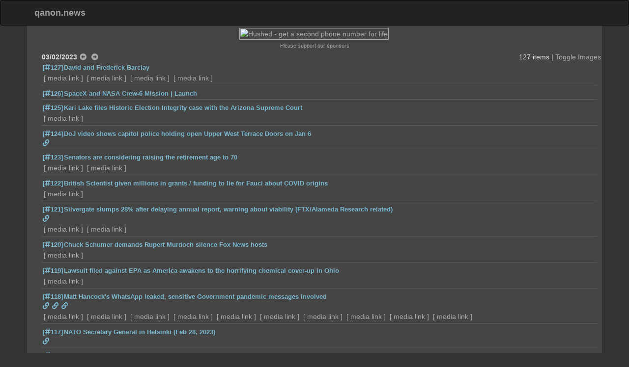

--- FILE ---
content_type: text/html; charset=utf-8
request_url: http://qanon.news/20230302?i=0
body_size: 174369
content:
<!DOCTYPE html>
<html>
<head>
    <script async src="https://www.googletagmanager.com/gtag/js?id=G-WP85N54SMR"></script>
    <script>
        window.dataLayer = window.dataLayer || [];
        function gtag() { dataLayer.push(arguments); }
        gtag('js', new Date());

        gtag('config', 'G-WP85N54SMR');
    </script>
    <meta charset="utf-8" />
    <meta name="viewport" content="width=device-width, initial-scale=1.0">

    <meta http-equiv="Pragma" content="no-cache">
    <meta http-equiv="cache-control" content="no-cache" />
    <meta http-equiv="expires" content="-1" />
    <meta name="Description" content="Newsgrinder : Uncensored daily news feed">
    <meta name="Keywords" content="qanon.news, newsgrinder, news grinder, hrc, comey, hubert, wray, sessions, yates, stupid, huma, MB, patriot, govt, SA, rosenstein, potus, autists, strozk, fisa, corrupt, dem, anonymous, anon, uncensored, daily, news">
    <link itemprop="thumbnailUrl" href="http://qanon.news/images/cards/card4.png">
    <meta property="og:description" name="Newsgrinder : Uncensored daily news feed" />
    <meta property="og:image" itemprop="image" name="http://qanon.news/images/cards/card4.png" />
    <meta property="og:title" name="NewsGrinder" />
    <meta property="og:type" name="website" />
    <meta property="og:url" name="http://qanon.news/" />
    <meta name="twitter:description" content="Newsgrinder : Uncensored daily news feed" />
    <meta name="twitter:card" content="summary_large_image" />
    <meta name="twitter:image" content="http://qanon.news/images/cards/card4.png" />
    <meta name="twitter:title" content="NewsGrinder" />
    <meta name="twitter:url" content="http://qanon.news/" />

    <title>qanon.news : NewsGrinder [03/02/2023]</title>

    <link href="/Content/bootstrap.css" rel="stylesheet"/>
<link href="/Content/site.css" rel="stylesheet"/>

    <link href="/Content/fontawesome-5.15.4/css/regular.min.css" rel="stylesheet"/>
<link href="/Content/fontawesome-5.15.4/css/solid.min.css" rel="stylesheet"/>
<link href="/Content/fontawesome-5.15.4/css/brands.min.css" rel="stylesheet"/>
<link href="/Content/fontawesome-5.15.4/css/fontawesome.min.css" rel="stylesheet"/>

    
</head>
<body>

    <div class="navbar navbar-inverse">
        <div class="container">
            <div class="navbar-header">
                <button type="button" class="navbar-toggle" data-toggle="collapse" data-target=".navbar-collapse">
                    <span class="icon-bar"></span>
                    <span class="icon-bar"></span>
                    <span class="icon-bar"></span>
                </button>
                
                
                <a class="navbar-brand masthead" href="./">qanon.news</a>
            </div>
            
        </div>
    </div>
    <div class="container body-content">
                <div class="row">
            <div class="col-md-12 text-center">
                <a href='https://www.kqzyfj.com/7t75mu2-u1HJIINKNJLMHJMMNKKOL' target='_blank'><img src='https://www.ftjcfx.com/f8116jy1qwuFHGGLILHJKFHKKLIIMJ' title='Hushed - get a second phone number for life' border='0' class='affiliate' /></a>
                <div class="tiny">Please support our sponsors</div>
            </div>
        </div>

        

<div class="container">
    <div class="popup" style="display:none;"><img src="\images\spacer.png" class="popup-content" /></div>
    <div class="row">
        <div class="col-md-12 text-center spacer-row">&nbsp;</div>
    </div>
    <div class="row">
        <div class="col-md-12">
            <div id="content" class="col">
                <!-- content -->
                <div class='col-12'>
                    
                    <div class='d-flex justify-content-center'>
                        <span style='float:left; font-weight:600;'>03/02/2023</span>
                        
                            <span style='float:left; margin: 0px 5px; font-weight:bold;'>
        
        <a href='20230301?i=0&d1=0' title='Back 1 day'><i class='fas fa-arrow-alt-circle-left'></i></a>&nbsp;
        <a href='20230303?i=0&d1=1' title='Forward 1 day'><i class='fas fa-arrow-alt-circle-right'></i></a>
    </span>
    <span style='float:right;'>127 items | <a href='?i=1&d1=0'>Toggle Images</a></span>
    <!--if (displayImages)
    {-->
    <!--<span style='float:right;'>127 items | <a href='?i=0&d1=0'>Toggle Images</a></span>
    }
    else
    {-->
    <!--<span style='float:right;'>127 items | <a href='?i=1&d1=0'>Toggle Images</a></span>
    }-->

                    </div>
                </div>
            <div class="item-container">

                    <article id='127'>
                        
                                <div id='_127' class='col-md-12 col-sm-12 maindiv'>
            
            <div class='headline'>
                
                <a href='/20230302#127' class='outgoingLink'>[<i class="fas fa-hashtag"></i>127]</a><a href='https://en.wikipedia.org/wiki/David_and_Frederick_Barclay' target='_new' class='outgoingLink' title="2023-03-02 04:58:25Z&#013;https://en.wikipedia.org/wiki/David_and_Frederick_Barclay">David and Frederick Barclay</a><br />
            </div>
                <div class='image-container'>
                            <a href='https://nerv.8kun.top/file_store/f7d600a9ad27beea31c279ca6d7e7f2d7761dbfa40a3cca7e549ccf3c197ada2.png' target='_new' class='media-link'>media link</a>
                            <a href='https://nerv.8kun.top/file_store/d7fb8b30fb398fa701e387fa315ae94f35fdb0d46945ac842f19e50e4999ebbf.png' target='_new' class='media-link'>media link</a>
                            <a href='https://nerv.8kun.top/file_store/26940f0b6fa639ed955e65da671e07fec75253a67df3df921aeb529045c850b7.png' target='_new' class='media-link'>media link</a>
                            <a href='https://nerv.8kun.top/file_store/07667c51de05bf8eb17d3f098fc00b3781fad23aa5c38acfa5d1e017f240fd31.png' target='_new' class='media-link'>media link</a>
                </div>
        </div>

                    </article>
                    <article id='126'>
                        
                                <div id='_126' class='col-md-12 col-sm-12 maindiv'>
            
            <div class='headline'>
                
                <a href='/20230302#126' class='outgoingLink'>[<i class="fas fa-hashtag"></i>126]</a><a href='https://www.youtube.com/watch?v=BZfB8Ny2Tkw' target='_new' class='outgoingLink' title="2023-03-02 04:43:09Z&#013;https://www.youtube.com/watch?v=BZfB8Ny2Tkw">SpaceX and NASA Crew-6 Mission | Launch</a><br />
            </div>
        </div>

                    </article>
                    <article id='125'>
                        
                                <div id='_125' class='col-md-12 col-sm-12 maindiv'>
            
            <div class='headline'>
                
                <a href='/20230302#125' class='outgoingLink'>[<i class="fas fa-hashtag"></i>125]</a><a href='https://twitter.com/KariLake/status/1631103854258397184' target='_new' class='outgoingLink' title="2023-03-02 03:28:01Z&#013;https://twitter.com/KariLake/status/1631103854258397184">Kari Lake files Historic Election Integrity case with the Arizona Supreme Court</a><br />
            </div>
                <div class='image-container'>
                            <a href='https://nerv.8kun.top/file_store/81eb173f4db9eccb65a14ac8ee739cc55a52dc71a9145af46b2f75b09b470d2b.png' target='_new' class='media-link'>media link</a>
                </div>
        </div>

                    </article>
                    <article id='124'>
                        
                                <div id='_124' class='col-md-12 col-sm-12 maindiv'>
            
            <div class='headline'>
                
                <a href='/20230302#124' class='outgoingLink'>[<i class="fas fa-hashtag"></i>124]</a><a href='https://www.thegatewaypundit.com/2023/03/j6-bombshell-doj-video-shows-capitol-police-holding-open-upper-west-terrace-doors-on-jan-6-over-250-individuals-allowed-to-walk-into-capitol-by-police-then-later-arrested-and-abused/?utm_source=rss&amp;utm_medium=rss&amp;utm_campaign=j6-bombshell-doj-video-shows-capitol-police-holding-open-upper-west-terrace-doors-on-jan-6-over-250-individuals-allowed-to-walk-into-capitol-by-police-then-later-arrested-and-abused' target='_new' class='outgoingLink' title="2023-03-02 03:05:38Z&#013;https://www.thegatewaypundit.com/2023/03/j6-bombshell-doj-video-shows-capitol-police-holding-open-upper-west-terrace-doors-on-jan-6-over-250-individuals-allowed-to-walk-into-capitol-by-police-then-later-arrested-and-abused/?utm_source=rss&amp;utm_medium=rss&amp;utm_campaign=j6-bombshell-doj-video-shows-capitol-police-holding-open-upper-west-terrace-doors-on-jan-6-over-250-individuals-allowed-to-walk-into-capitol-by-police-then-later-arrested-and-abused">DoJ video shows capitol police holding open Upper West Terrace Doors on Jan 6</a><br />
                    <a class='outgoingLink' href='https://rumble.com/v118evw-the-single-most-damning-video-of-entrapment-on-j6.html' target='_new' title='https://rumble.com/v118evw-the-single-most-damning-video-of-entrapment-on-j6.html '><i class='fas fa-link'></i></a>
            </div>
        </div>

                    </article>
                    <article id='123'>
                        
                                <div id='_123' class='col-md-12 col-sm-12 maindiv'>
            
            <div class='headline'>
                
                <a href='/20230302#123' class='outgoingLink'>[<i class="fas fa-hashtag"></i>123]</a><a href='https://www.dailymail.co.uk/news/article-11808639/Senators-quietly-meeting-retool-Social-Security.html' target='_new' class='outgoingLink' title="2023-03-02 02:58:50Z&#013;https://www.dailymail.co.uk/news/article-11808639/Senators-quietly-meeting-retool-Social-Security.html">Senators are considering raising the retirement age to 70</a><br />
            </div>
                <div class='image-container'>
                            <a href='https://nerv.8kun.top/file_store/ff648fb9f0cb60bc8902e5ee9f75630a9eca291c75e7a625df5393ae04fa0cad.jpeg' target='_new' class='media-link'>media link</a>
                            <a href='https://nerv.8kun.top/file_store/b8bef02e02667a1f8a9530fbcb60a9d3f549f5f7020d482376e1a2e3456c6b75.jpeg' target='_new' class='media-link'>media link</a>
                </div>
        </div>

                    </article>
                    <article id='122'>
                        
                                <div id='_122' class='col-md-12 col-sm-12 maindiv'>
            
            <div class='headline'>
                
                <a href='/20230302#122' class='outgoingLink'>[<i class="fas fa-hashtag"></i>122]</a><a href='https://www.thegatewaypundit.com/2023/03/after-his-call-with-fauci-british-scientist-given-1-88-million-grant-16-5-million-in-funding-after-he-changed-his-story-and-came-out-publicly-to-lie-for-fauci-about-origins-of-covid' target='_new' class='outgoingLink' title="2023-03-02 02:53:28Z&#013;https://www.thegatewaypundit.com/2023/03/after-his-call-with-fauci-british-scientist-given-1-88-million-grant-16-5-million-in-funding-after-he-changed-his-story-and-came-out-publicly-to-lie-for-fauci-about-origins-of-covid">British Scientist given millions in grants / funding to lie for Fauci about COVID origins</a><br />
            </div>
                <div class='image-container'>
                            <a href='https://nerv.8kun.top/file_store/338a8c9908f5271a8959b4d40ae66566468a74bbdfedcb56bedb53655d16b2b9.jpg' target='_new' class='media-link'>media link</a>
                </div>
        </div>

                    </article>
                    <article id='121'>
                        
                                <div id='_121' class='col-md-12 col-sm-12 maindiv'>
            
            <div class='headline'>
                
                <a href='/20230302#121' class='outgoingLink'>[<i class="fas fa-hashtag"></i>121]</a><a href='https://money.usnews.com/investing/news/articles/2023-03-01/silvergate-slumps-28-after-delaying-annual-report-warning-about-viability' target='_new' class='outgoingLink' title="2023-03-02 02:53:09Z&#013;https://money.usnews.com/investing/news/articles/2023-03-01/silvergate-slumps-28-after-delaying-annual-report-warning-about-viability">Silvergate slumps 28% after delaying annual report, warning about viability (FTX/Alameda Research related)</a><br />
                    <a class='outgoingLink' href='https://www.nasdaq.com/market-activity/stocks/si/after-hours' target='_new' title='https://www.nasdaq.com/market-activity/stocks/si/after-hours '><i class='fas fa-link'></i></a>
            </div>
                <div class='image-container'>
                            <a href='https://nerv.8kun.top/file_store/1481e4bac5987323d760e8657cb4469770c604c712e8e32551e908d3cccf618a.png' target='_new' class='media-link'>media link</a>
                            <a href='https://nerv.8kun.top/file_store/23d531476b3e440abee31cf421df6303a7ef557087f187ce0fbbebfd6f4305f6.png' target='_new' class='media-link'>media link</a>
                </div>
        </div>

                    </article>
                    <article id='120'>
                        
                                <div id='_120' class='col-md-12 col-sm-12 maindiv'>
            
            <div class='headline'>
                
                <a href='/20230302#120' class='outgoingLink'>[<i class="fas fa-hashtag"></i>120]</a><a href='https://www.thegatewaypundit.com/2023/03/order-tucker-carlson-to-stop-spreading-the-big-lie-democrat-senator-chuck-schumer-demands-rupert-murdoch-silence-fox-news-hosts' target='_new' class='outgoingLink' title="2023-03-02 02:39:14Z&#013;https://www.thegatewaypundit.com/2023/03/order-tucker-carlson-to-stop-spreading-the-big-lie-democrat-senator-chuck-schumer-demands-rupert-murdoch-silence-fox-news-hosts">Chuck Schumer demands Rupert Murdoch silence Fox News hosts</a><br />
            </div>
                <div class='image-container'>
                            <a href='https://nerv.8kun.top/file_store/6f2c119b1003fe22496d80ddbdae3229d680932c3d5053aa8a00c79fd3dd5bda.webp' target='_new' class='media-link'>media link</a>
                </div>
        </div>

                    </article>
                    <article id='119'>
                        
                                <div id='_119' class='col-md-12 col-sm-12 maindiv'>
            
            <div class='headline'>
                
                <a href='/20230302#119' class='outgoingLink'>[<i class="fas fa-hashtag"></i>119]</a><a href='https://www.brighteon.com/d9de59a0-100d-4dc7-8a98-65f08fbaf84b' target='_new' class='outgoingLink' title="2023-03-02 02:25:22Z&#013;https://www.brighteon.com/d9de59a0-100d-4dc7-8a98-65f08fbaf84b">Lawsuit filed against EPA as America awakens to the horrifying chemical cover-up in Ohio</a><br />
            </div>
                <div class='image-container'>
                            <a href='https://nerv.8kun.top/file_store/41a362652b41b93e5d99d0566a5c70008b7b6e373ef993865fcf65dbe57a2c04.png' target='_new' class='media-link'>media link</a>
                </div>
        </div>

                    </article>
                    <article id='118'>
                        
                                <div id='_118' class='col-md-12 col-sm-12 maindiv'>
            
            <div class='headline'>
                
                <a href='/20230302#118' class='outgoingLink'>[<i class="fas fa-hashtag"></i>118]</a><a href='https://www.dailymail.co.uk/news/article-11808789/How-Isabel-Oakeshott-leaked-Matt-Hancocks-WhatsApps-worked-book.html' target='_new' class='outgoingLink' title="2023-03-02 02:23:51Z&#013;https://www.dailymail.co.uk/news/article-11808789/How-Isabel-Oakeshott-leaked-Matt-Hancocks-WhatsApps-worked-book.html">Matt Hancock&#39;s WhatsApp leaked, sensitive Government pandemic messages involved</a><br />
                    <a class='outgoingLink' href='https://news.sky.com/story/five-key-exchanges-from-matt-hancocks-leaked-trove-of-whatsapp-messages-12822777' target='_new' title='https://news.sky.com/story/five-key-exchanges-from-matt-hancocks-leaked-trove-of-whatsapp-messages-12822777 '><i class='fas fa-link'></i></a>
                    <a class='outgoingLink' href='https://www.dailymail.co.uk/news/article-11810251/Journalist-leaked-Matt-Hancocks-WhatsApp-messages-sent-threatening-menacing-message.html' target='_new' title='https://www.dailymail.co.uk/news/article-11810251/Journalist-leaked-Matt-Hancocks-WhatsApp-messages-sent-threatening-menacing-message.html '><i class='fas fa-link'></i></a>
                    <a class='outgoingLink' href='https://youtu.be/HmJsg798YiE' target='_new' title='https://youtu.be/HmJsg798YiE '><i class='fas fa-link'></i></a>
            </div>
                <div class='image-container'>
                            <a href='https://nerv.8kun.top/file_store/c998e2982405b026fa98b0a3ef8526dd7fda87a725dd5c196ba9816c370567ac.png' target='_new' class='media-link'>media link</a>
                            <a href='https://nerv.8kun.top/file_store/e5193afa81f37a9fc69605b6841601875641f13c35b83eb9784204846db8fb89.png' target='_new' class='media-link'>media link</a>
                            <a href='https://nerv.8kun.top/file_store/a5f3317d975d4512f9dd79c60c6186988a5a47813295b79cf305ea5f712f5cc0.png' target='_new' class='media-link'>media link</a>
                            <a href='https://nerv.8kun.top/file_store/e8813d332ae1f7db068d0ecae84244f649912c2f883f1ae6a239bb7cc84da537.png' target='_new' class='media-link'>media link</a>
                            <a href='https://nerv.8kun.top/file_store/730a39a4e531d1a544d758fa12b7c6dd0d34ab1a847d0df4cd6576514640cb11.png' target='_new' class='media-link'>media link</a>
                            <a href='https://nerv.8kun.top/file_store/73b1334b6ef88bd63d39837ef35e152c3ef928d7e31683ec59aa3a4fb3589724.png' target='_new' class='media-link'>media link</a>
                            <a href='https://nerv.8kun.top/file_store/f63bb4ddeb56aef468dbc39912f46bebdf25701bba68cb691fc2743dada48fe3.png' target='_new' class='media-link'>media link</a>
                            <a href='https://nerv.8kun.top/file_store/26940f0b6fa639ed955e65da671e07fec75253a67df3df921aeb529045c850b7.png' target='_new' class='media-link'>media link</a>
                            <a href='https://nerv.8kun.top/file_store/07667c51de05bf8eb17d3f098fc00b3781fad23aa5c38acfa5d1e017f240fd31.png' target='_new' class='media-link'>media link</a>
                            <a href='https://nerv.8kun.top/file_store/17d89167a6e9ed5dcaf96ba2847d3af3527429f117cf1154e6bb051a803c10ef.png' target='_new' class='media-link'>media link</a>
                </div>
        </div>

                    </article>
                    <article id='117'>
                        
                                <div id='_117' class='col-md-12 col-sm-12 maindiv'>
            
            <div class='headline'>
                
                <a href='/20230302#117' class='outgoingLink'>[<i class="fas fa-hashtag"></i>117]</a><a href='https://www.nato.int/cps/en/natohq/opinions_212274.htm' target='_new' class='outgoingLink' title="2023-03-02 02:23:40Z&#013;https://www.nato.int/cps/en/natohq/opinions_212274.htm">NATO Secretary General in Helsinki (Feb 28, 2023)</a><br />
                    <a class='outgoingLink' href='https://www.nato.int/cps/en/natohq/news_212279.htm' target='_new' title='https://www.nato.int/cps/en/natohq/news_212279.htm '><i class='fas fa-link'></i></a>
            </div>
        </div>

                    </article>
                    <article id='116'>
                        
                                <div id='_116' class='col-md-12 col-sm-12 maindiv'>
            
            <div class='headline'>
                
                <a href='/20230302#116' class='outgoingLink'>[<i class="fas fa-hashtag"></i>116]</a><a href='https://twitter.com/Vltra_MK/status/1611959857552424961' target='_new' class='outgoingLink' title="2023-03-02 02:22:15Z&#013;https://twitter.com/Vltra_MK/status/1611959857552424961">Twitter Infothread (Jan 7, 2023)</a><br />
            </div>
                <div class='image-container'>
                            <a href='https://nerv.8kun.top/file_store/57ac880535aa0a529f410d5845eab2d5f046120af096f25c6612a08326f19ac9.png' target='_new' class='media-link'>media link</a>
                            <a href='https://nerv.8kun.top/file_store/62efd9035715c2bb9ae71e62bdb81a64732a4d2bb2f182efde36625c60563133.png' target='_new' class='media-link'>media link</a>
                </div>
        </div>

                    </article>
                    <article id='115'>
                        
                                <div id='_115' class='col-md-12 col-sm-12 maindiv'>
            
            <div class='headline'>
                
                <a href='/20230302#115' class='outgoingLink'>[<i class="fas fa-hashtag"></i>115]</a><a href='https://gettr.com/post/p2a5c6175e7' target='_new' class='outgoingLink' title="2023-03-02 02:19:00Z&#013;https://gettr.com/post/p2a5c6175e7">Did Ray Epps flip?</a><br />
                    <a class='outgoingLink' href='https://twitter.com/laralogan/status/1631104372963680256' target='_new' title='https://twitter.com/laralogan/status/1631104372963680256 '><i class='fas fa-link'></i></a>
            </div>
                <div class='image-container'>
                            <a href='https://nerv.8kun.top/file_store/4ad34e40c9321b9f29c2e9a66f07d6d1777718455da5047c371790734d987821.png' target='_new' class='media-link'>media link</a>
                            <a href='https://nerv.8kun.top/file_store/37c2f0b0a8722f022cd8a14b03c3d3f14ee190b293ce18e2a57254a44ee3ef67.png' target='_new' class='media-link'>media link</a>
                </div>
        </div>

                    </article>
                    <article id='114'>
                        
                                <div id='_114' class='col-md-12 col-sm-12 maindiv'>
            
            <div class='headline'>
                
                <a href='/20230302#114' class='outgoingLink'>[<i class="fas fa-hashtag"></i>114]</a><a href='https://theohiostar.com/2023/02/28/source-forestry-workers-find-animals-dying-at-alarming-rates-in-ohio-parks-following-east-palestine-train-derailment/?feed_id=6944&amp;_unique_id=63fe0c4e124f4' target='_new' class='outgoingLink' title="2023-03-02 02:18:30Z&#013;https://theohiostar.com/2023/02/28/source-forestry-workers-find-animals-dying-at-alarming-rates-in-ohio-parks-following-east-palestine-train-derailment/?feed_id=6944&amp;_unique_id=63fe0c4e124f4">Animals found dying at alarming rates in Ohio parks following East Palestine train derailment</a><br />
                    <a class='outgoingLink' href='https://www.cbsnews.com/pittsburgh/news/did-dioxins-spread-after-the-east-palestine-train-derailment' target='_new' title='https://www.cbsnews.com/pittsburgh/news/did-dioxins-spread-after-the-east-palestine-train-derailment '><i class='fas fa-link'></i></a>
                    <a class='outgoingLink' href='https://www.theguardian.com/us-news/2016/feb/16/us-military-burn-pits-chemical-weapons-cancer-illness-iraq-afghanistan-veterans' target='_new' title='https://www.theguardian.com/us-news/2016/feb/16/us-military-burn-pits-chemical-weapons-cancer-illness-iraq-afghanistan-veterans '><i class='fas fa-link'></i></a>
                    <a class='outgoingLink' href='https://www.theguardian.com/commentisfree/2021/mar/25/us-military-toxic-chemicals-us-states' target='_new' title='https://www.theguardian.com/commentisfree/2021/mar/25/us-military-toxic-chemicals-us-states '><i class='fas fa-link'></i></a>
            </div>
        </div>

                    </article>
                    <article id='113'>
                        
                                <div id='_113' class='col-md-12 col-sm-12 maindiv'>
            
            <div class='headline'>
                
                <a href='/20230302#113' class='outgoingLink'>[<i class="fas fa-hashtag"></i>113]</a><a href='https://rumble.com/v2bcpge-madness-in-maricopa-the-curious-cases-of-john-thaler-and-cartel-collusion.html' target='_new' class='outgoingLink' title="2023-03-02 02:12:37Z&#013;https://rumble.com/v2bcpge-madness-in-maricopa-the-curious-cases-of-john-thaler-and-cartel-collusion.html">Who is being truthful? Thaler or Pulitzer?</a><br />
            </div>
        </div>

                    </article>
                    <article id='112'>
                        
                                <div id='_112' class='col-md-12 col-sm-12 maindiv'>
            
            <div class='headline'>
                
                <a href='/20230302#112' class='outgoingLink'>[<i class="fas fa-hashtag"></i>112]</a><a href='https://www.givesendgo.com/kylerittenhouse' target='_new' class='outgoingLink' title="2023-03-02 02:01:57Z&#013;https://www.givesendgo.com/kylerittenhouse">Kyle Rittenhouse being sued for self-defense by John Huber</a><br />
            </div>
                <div class='image-container'>
                            <a href='https://nerv.8kun.top/file_store/9d95608deec1ad4356830f9b0ab7cb8581faaaa7222503761120bc2a93e8c8c5.png' target='_new' class='media-link'>media link</a>
                            <a href='https://nerv.8kun.top/file_store/5fe74c0375034f619d76f9f15adeacc337cb6f42a0bdede498e8423499881271.png' target='_new' class='media-link'>media link</a>
                </div>
        </div>

                    </article>
                    <article id='111'>
                        
                                <div id='_111' class='col-md-12 col-sm-12 maindiv'>
            
            <div class='headline'>
                
                <a href='/20230302#111' class='outgoingLink'>[<i class="fas fa-hashtag"></i>111]</a><a href='https://fullchan.net/?e5764cb6f9125319#DbmjBTJJDmyBXxNHRPvqRMxfxA9Zy24Av7YGneo3Md21' target='_new' class='outgoingLink' title="2023-03-02 02:01:51Z&#013;https://fullchan.net/?e5764cb6f9125319#DbmjBTJJDmyBXxNHRPvqRMxfxA9Zy24Av7YGneo3Md21">#22597 posted in #22598</a><br />
            </div>
        </div>

                    </article>
                    <article id='110'>
                        
                                <div id='_110' class='col-md-12 col-sm-12 maindiv'>
            
            <div class='headline'>
                
                <a href='/20230302#110' class='outgoingLink'>[<i class="fas fa-hashtag"></i>110]</a><a href='https://rumble.com/embed/v28tai8/?pub=4' target='_new' class='outgoingLink' title="2023-03-02 01:40:12Z&#013;https://rumble.com/embed/v28tai8/?pub=4">Dr. Andrew Huff On The Truth of the Wuhan, Laboratory Leak Narrative Shift</a><br />
            </div>
        </div>

                    </article>
                    <article id='109'>
                        
                                <div id='_109' class='col-md-12 col-sm-12 maindiv'>
            
            <div class='headline'>
                
                <a href='/20230302#109' class='outgoingLink'>[<i class="fas fa-hashtag"></i>109]</a><a href='https://trib.al/EgPro8V' target='_new' class='outgoingLink' title="2023-03-02 01:13:35Z&#013;https://trib.al/EgPro8V">Chicago’s top cop David Brown quits one day after Mayor Lori Lightfoot lost re-election</a><br />
                    <a class='outgoingLink' href='https://twitter.com/nypost/status/1631078562714329088' target='_new' title='https://twitter.com/nypost/status/1631078562714329088 '><i class='fas fa-link'></i></a>
            </div>
                <div class='image-container'>
                            <a href='https://nerv.8kun.top/file_store/3b356e5b2be2b8810c9ca322da8e2cd5b80002525114016947619a500571ded1.png' target='_new' class='media-link'>media link</a>
                </div>
        </div>

                    </article>
                    <article id='108'>
                        
                                <div id='_108' class='col-md-12 col-sm-12 maindiv'>
            
            <div class='headline'>
                
                <a href='/20230302#108' class='outgoingLink'>[<i class="fas fa-hashtag"></i>108]</a><a href='https://www.dailymail.co.uk/news/article-11807967/JPMorgan-Chase-fights-attempts-lawyers-question-CEO-Jamie-Dimon.html' target='_new' class='outgoingLink' title="2023-03-02 01:10:12Z&#013;https://www.dailymail.co.uk/news/article-11807967/JPMorgan-Chase-fights-attempts-lawyers-question-CEO-Jamie-Dimon.html">JPMorgan Chase fights attempts by lawyers to question CEO Jamie Dimon</a><br />
                    <a class='outgoingLink' href='https://t.me/No_BS_NewS/92457' target='_new' title='https://t.me/No_BS_NewS/92457 '><i class='fas fa-link'></i></a>
            </div>
                <div class='image-container'>
                            <a href='https://nerv.8kun.top/file_store/38775d8165f0ca8e7f5789e6075d5524981209553d5da1a4687c1d0f53be5cea.png' target='_new' class='media-link'>media link</a>
                </div>
        </div>

                    </article>
                    <article id='107'>
                        
                                <div id='_107' class='col-md-12 col-sm-12 maindiv'>
            
            <div class='headline'>
                
                <a href='/20230302#107' class='outgoingLink'>[<i class="fas fa-hashtag"></i>107]</a><a href='https://rumble.com/v2ato8w-arizona-senate-elections-and-house-oversight-deep-dive-w-supporting-forensi.html' target='_new' class='outgoingLink' title="2023-03-02 01:05:34Z&#013;https://rumble.com/v2ato8w-arizona-senate-elections-and-house-oversight-deep-dive-w-supporting-forensi.html">ARIZONA SENATE ELECTIONS AND HOUSE OVERSIGHT - Deep Dive W/ Supporting Forensic Analysis</a><br />
            </div>
        </div>

                    </article>
                    <article id='106'>
                        
                                <div id='_106' class='col-md-12 col-sm-12 maindiv'>
            
            <div class='headline'>
                
                <a href='/20230302#106' class='outgoingLink'>[<i class="fas fa-hashtag"></i>106]</a><a href='https://rumble.com/v2bdc9i-devin-nunes-provides-crucial-update-on-truth-social-and-the-sec.html' target='_new' class='outgoingLink' title="2023-03-02 00:54:29Z&#013;https://rumble.com/v2bdc9i-devin-nunes-provides-crucial-update-on-truth-social-and-the-sec.html">Devin Nunes provides crucial update on Truth Social and the SEC</a><br />
            </div>
        </div>

                    </article>
                    <article id='105'>
                        
                                <div id='_105' class='col-md-12 col-sm-12 maindiv'>
            
            <div class='headline'>
                
                <a href='/20230302#105' class='outgoingLink'>[<i class="fas fa-hashtag"></i>105]</a><a href='https://twitter.com/ChuckCallesto/status/1631015204535390222' target='_new' class='outgoingLink' title="2023-03-02 00:47:13Z&#013;https://twitter.com/ChuckCallesto/status/1631015204535390222">ACTIVE SHOOTER in two separate locations in McKeesport, Pennsylvania</a><br />
            </div>
                <div class='image-container'>
                            <a href='https://nerv.8kun.top/file_store/86b8807b85bd733f2ec64ea2f0f81dc57a201ff539a270f7df1602a94799593e.png' target='_new' class='media-link'>media link</a>
                </div>
        </div>

                    </article>
                    <article id='104'>
                        
                                <div id='_104' class='col-md-12 col-sm-12 maindiv'>
            
            <div class='headline'>
                
                <a href='/20230302#104' class='outgoingLink'>[<i class="fas fa-hashtag"></i>104]</a><a href='https://rumble.com/v2b2gja-february-26-2023.html' target='_new' class='outgoingLink' title="2023-03-02 00:42:09Z&#013;https://rumble.com/v2b2gja-february-26-2023.html">Dr. Stephen Levine on 13 ideas about &quot;gender-affirmative care&quot; that he says are &quot;not scientifically verifiable&quot;</a><br />
            </div>
        </div>

                    </article>
                    <article id='103'>
                        
                                <div id='_103' class='col-md-12 col-sm-12 maindiv'>
            
            <div class='headline'>
                
                <a href='/20230302#103' class='outgoingLink'>[<i class="fas fa-hashtag"></i>103]</a><a href='https://news.sky.com/story/bola-tinubu-is-declared-winner-of-nigerias-presidential-election-but-rivals-call-for-a-re-vote-12822622' target='_new' class='outgoingLink' title="2023-03-02 00:20:48Z&#013;https://news.sky.com/story/bola-tinubu-is-declared-winner-of-nigerias-presidential-election-but-rivals-call-for-a-re-vote-12822622">Bola Tinubu is declared winner of Nigeria&#39;s presidential election but rivals call for a re-vote</a><br />
                    <a class='outgoingLink' href='https://t.me/No_BS_NewS/92361' target='_new' title='https://t.me/No_BS_NewS/92361 '><i class='fas fa-link'></i></a>
            </div>
                <div class='image-container'>
                            <a href='https://nerv.8kun.top/file_store/7deed00a1b4e0be92b56f2b8bc30ae175942785907f20303e3ae380f17ef24e4.png' target='_new' class='media-link'>media link</a>
                            <a href='https://nerv.8kun.top/file_store/727817c0c86ba868e48c661abb58f53779dde4494abdd23727e13363169c1bd2.png' target='_new' class='media-link'>media link</a>
                            <a href='https://nerv.8kun.top/file_store/a328ff5e2d527869c286582a24f41db34870fc6df4e8840c4f871688908498fd.png' target='_new' class='media-link'>media link</a>
                            <a href='https://nerv.8kun.top/file_store/830cfbd0ec68d74cb690ebd3080552837fb86eec268bc85bca5259fc75ff3b59.png' target='_new' class='media-link'>media link</a>
                            <a href='https://nerv.8kun.top/file_store/96274a78717fdaaf7082783331423d4b683634d2aa23a24ceef790c6cbfa7dff.png' target='_new' class='media-link'>media link</a>
                </div>
        </div>

                    </article>
                    <article id='102'>
                        
                                <div id='_102' class='col-md-12 col-sm-12 maindiv'>
            
            <div class='headline'>
                
                <a href='/20230302#102' class='outgoingLink'>[<i class="fas fa-hashtag"></i>102]</a><a href='https://twitter.com/i/spaces/1ypKddrVQQaKW?s=20' target='_new' class='outgoingLink' title="2023-03-02 00:11:46Z&#013;https://twitter.com/i/spaces/1ypKddrVQQaKW?s=20">Lara Logan Twatter Space with Michael Ray Koury</a><br />
            </div>
                <div class='image-container'>
                            <a href='https://nerv.8kun.top/file_store/ba3243c6d80511f542ecd4391658cdf25ef6586249b7630742bda913687adfe3.png' target='_new' class='media-link'>media link</a>
                </div>
        </div>

                    </article>
                    <article id='101'>
                        
                                <div id='_101' class='col-md-12 col-sm-12 maindiv'>
            
            <div class='headline'>
                
                <a href='/20230302#101' class='outgoingLink'>[<i class="fas fa-hashtag"></i>101]</a><a href='https://twitter.com/SenSchumer/status/1630951707944337410' target='_new' class='outgoingLink' title="2023-03-02 00:10:08Z&#013;https://twitter.com/SenSchumer/status/1630951707944337410">Chuck Schumer &quot;demanding&quot; censorship of Fox News</a><br />
            </div>
                <div class='image-container'>
                            <a href='https://nerv.8kun.top/file_store/c679fd0996d2f8858c2d21e2b867303b937252d088a738b3ccac79096455d67e.png' target='_new' class='media-link'>media link</a>
                            <a href='https://nerv.8kun.top/file_store/475d5d623e5e2f72e97f6c83c99dc8a29634130f9aa096e5df9e1ed60be3931d.png' target='_new' class='media-link'>media link</a>
                            <a href='https://nerv.8kun.top/file_store/961b09f97ed0ab31fca8fdc8e5adc08ee5db1f81e4d75175ed999352e745764f.png' target='_new' class='media-link'>media link</a>
                </div>
        </div>

                    </article>
                    <article id='100'>
                        
                                <div id='_100' class='col-md-12 col-sm-12 maindiv'>
            
            <div class='headline'>
                
                <a href='/20230302#100' class='outgoingLink'>[<i class="fas fa-hashtag"></i>100]</a><a href='https://www.msn.com/en-us/news/us/why-do-so-many-soldiers-keep-dying-at-fort-bragg/ar-AA1859T8' target='_new' class='outgoingLink' title="2023-03-02 00:07:35Z&#013;https://www.msn.com/en-us/news/us/why-do-so-many-soldiers-keep-dying-at-fort-bragg/ar-AA1859T8">Why Do So Many Soldiers Keep Dying at Fort Bragg? - The Daily Beast</a><br />
            </div>
        </div>

                    </article>
                    <article id='099'>
                        
                                <div id='_99' class='col-md-12 col-sm-12 maindiv'>
            
            <div class='headline'>
                
                <a href='/20230302#099' class='outgoingLink'>[<i class="fas fa-hashtag"></i>099]</a><a href='https://twitter.com/playbookdc/status/1630994797535145986' target='_new' class='outgoingLink' title="2023-03-02 00:02:08Z&#013;https://twitter.com/playbookdc/status/1630994797535145986">Liz Cheney is joining The Center for Politics at the University of Virginia as a professor of practice</a><br />
                    <a class='outgoingLink' href='https://www.politico.com/newsletters/playbook-pm/2023/03/01/scoop-liz-cheney-goes-back-to-school-00084998' target='_new' title='https://www.politico.com/newsletters/playbook-pm/2023/03/01/scoop-liz-cheney-goes-back-to-school-00084998 '><i class='fas fa-link'></i></a>
            </div>
                <div class='image-container'>
                            <a href='https://nerv.8kun.top/file_store/f0f574277498fad6227dfd8851d3442a915d1febd5ef30ab37da50ff840a4f88.png' target='_new' class='media-link'>media link</a>
                </div>
        </div>

                    </article>
                    <article id='098'>
                        
                                <div id='_98' class='col-md-12 col-sm-12 maindiv'>
            
            <div class='headline'>
                
                <a href='/20230302#098' class='outgoingLink'>[<i class="fas fa-hashtag"></i>098]</a><a href='https://www.rt.com/news/572285-havana-syndrome-final-report' target='_new' class='outgoingLink' title="2023-03-01 23:46:29Z&#013;https://www.rt.com/news/572285-havana-syndrome-final-report">US spies reach conclusion on ‘Havana Syndrome’ – WaPo, RT</a><br />
            </div>
                <div class='image-container'>
                            <a href='https://nerv.8kun.top/file_store/630dc9eb55ca36cf152910d0b6d27caa41e6452528132953bcdbd579da03093e.jpeg' target='_new' class='media-link'>media link</a>
                </div>
        </div>

                    </article>
                    <article id='097'>
                        
                                <div id='_97' class='col-md-12 col-sm-12 maindiv'>
            
            <div class='headline'>
                
                <a href='/20230302#097' class='outgoingLink'>[<i class="fas fa-hashtag"></i>097]</a><a href='https://www.rt.com/russia/572290-baltic-states-russian-tanks-stunt' target='_new' class='outgoingLink' title="2023-03-01 23:38:40Z&#013;https://www.rt.com/russia/572290-baltic-states-russian-tanks-stunt">Pro-Kiev stunt in Baltics goes awry</a><br />
            </div>
                <div class='image-container'>
                            <a href='https://nerv.8kun.top/file_store/4b887493703b62b29eab225548e02b0c18bdad54daafeb480ba1af4cf9e6ea2a.png' target='_new' class='media-link'>media link</a>
                </div>
        </div>

                    </article>
                    <article id='096'>
                        
                                <div id='_96' class='col-md-12 col-sm-12 maindiv'>
            
            <div class='headline'>
                
                <a href='/20230302#096' class='outgoingLink'>[<i class="fas fa-hashtag"></i>096]</a><a href='https://trib.al/3swiFKk' target='_new' class='outgoingLink' title="2023-03-01 23:36:12Z&#013;https://trib.al/3swiFKk">@nypost Florida authorities arrest man after finding 220,000 child porn images in his house</a><br />
                    <a class='outgoingLink' href='https://twitter.com/nypost/status/1631061558695534592' target='_new' title='https://twitter.com/nypost/status/1631061558695534592 '><i class='fas fa-link'></i></a>
            </div>
                <div class='image-container'>
                            <a href='https://nerv.8kun.top/file_store/605fc37fd977f1050e7c7b625ca273f92bb025cf689bf748eb6f5e90307364f4.png' target='_new' class='media-link'>media link</a>
                            <a href='https://nerv.8kun.top/file_store/96825e592a120f94855aae2f0b587a76d3f025b0ca4b66cb4b763fc9ae22e623.jpeg' target='_new' class='media-link'>media link</a>
                </div>
        </div>

                    </article>
                    <article id='095'>
                        
                                <div id='_95' class='col-md-12 col-sm-12 maindiv'>
            
            <div class='headline'>
                
                <a href='/20230302#095' class='outgoingLink'>[<i class="fas fa-hashtag"></i>095]</a><a href='https://truthsocial.com/@realDonaldTrump/posts/109950575478337524' target='_new' class='outgoingLink' title="2023-03-01 23:24:32Z&#013;https://truthsocial.com/@realDonaldTrump/posts/109950575478337524">@realDonaldTrump Ryan is bad luck for Fox. He should either resign or be fired. Too many incompetent RINOS at FoxNews!</a><br />
                    <a class='outgoingLink' href='http://warnerds.com/?p=256' target='_new' title='http://warnerds.com/?p=256 '><i class='fas fa-link'></i></a>
                    <a class='outgoingLink' href='https://odr.dc.gov/book/path/PERS' target='_new' title='https://odr.dc.gov/book/path/PERS '><i class='fas fa-link'></i></a>
            </div>
                <div class='image-container'>
                            <a href='https://nerv.8kun.top/file_store/dd149b45b9bea61ceb9f93da7fb5db6414bc77379a51ece483e285173cde5bb7.png' target='_new' class='media-link'>media link</a>
                            <a href='https://nerv.8kun.top/file_store/725793d3cb4216f7577676b330d485182c320944703e95ad251e3ca78b66dd6b.png' target='_new' class='media-link'>media link</a>
                </div>
        </div>

                    </article>
                    <article id='094'>
                        
                                <div id='_94' class='col-md-12 col-sm-12 maindiv'>
            
            <div class='headline'>
                
                <a href='/20230302#094' class='outgoingLink'>[<i class="fas fa-hashtag"></i>094]</a><a href='https://www.rt.com/news/572284-biden-genderfluid-nuclear-official-fbi' target='_new' class='outgoingLink' title="2023-03-01 22:18:51Z&#013;https://www.rt.com/news/572284-biden-genderfluid-nuclear-official-fbi">FBI investigating genderfluid former nuclear official – media</a><br />
            </div>
        </div>

                    </article>
                    <article id='093'>
                        
                                <div id='_93' class='col-md-12 col-sm-12 maindiv'>
            
            <div class='headline'>
                
                <a href='/20230302#093' class='outgoingLink'>[<i class="fas fa-hashtag"></i>093]</a><a href='https://www.c-span.org/video/?526362-1/pres-biden-maryland-governor-house-democratic-retreat' target='_new' class='outgoingLink' title="2023-03-01 22:18:00Z&#013;https://www.c-span.org/video/?526362-1/pres-biden-maryland-governor-house-democratic-retreat">Potato &amp; Maryland Governor Wes Moore (D) at House Democratic Retreat</a><br />
                    <a class='outgoingLink' href='https://www.youtube.com/watch?v=9zl_yhNFi-0' target='_new' title='https://www.youtube.com/watch?v=9zl_yhNFi-0 '><i class='fas fa-link'></i></a>
            </div>
        </div>

                    </article>
                    <article id='092'>
                        
                                <div id='_92' class='col-md-12 col-sm-12 maindiv'>
            
            <div class='headline'>
                
                <a href='/20230302#092' class='outgoingLink'>[<i class="fas fa-hashtag"></i>092]</a><a href='https://www.thegatewaypundit.com/2023/02/joe-biden-slurs-invents-a-new-language-in-virginia-speech-video/?utm_source=rss&amp;utm_medium=rss&amp;utm_campaign=joe-biden-slurs-invents-a-new-language-in-virginia-speech-video' target='_new' class='outgoingLink' title="2023-03-01 22:16:01Z&#013;https://www.thegatewaypundit.com/2023/02/joe-biden-slurs-invents-a-new-language-in-virginia-speech-video/?utm_source=rss&amp;utm_medium=rss&amp;utm_campaign=joe-biden-slurs-invents-a-new-language-in-virginia-speech-video">Joe Biden Slurs, Invents a New Language in Virginia Speech</a><br />
            </div>
                <div class='image-container'>
                            <a href='https://nerv.8kun.top/file_store/4716ca8070742399f1824cfbb8f7b362db421d70684396ed9f9f2ea990dd3e8a.mp4' target='_new' class='media-link'>media link</a>
                </div>
        </div>

                    </article>
                    <article id='091'>
                        
                                <div id='_91' class='col-md-12 col-sm-12 maindiv'>
            
            <div class='headline'>
                
                <a href='/20230302#091' class='outgoingLink'>[<i class="fas fa-hashtag"></i>091]</a><a href='https://twitter.com/Jerusalem_Post/status/1630993804986822657' target='_new' class='outgoingLink' title="2023-03-01 22:15:11Z&#013;https://twitter.com/Jerusalem_Post/status/1630993804986822657">@Jerusalem_Post An asteroid roughly the size of 14 flamingos flying foot-to-beak is set to skim past the Earth Wednesday, according to NASA&#39;s asteroid tracker</a><br />
            </div>
                <div class='image-container'>
                            <a href='https://nerv.8kun.top/file_store/10a1d11a9e26586daf0adfae95e6d730f39e61abdd60d86a3fc73b213b2e1582.png' target='_new' class='media-link'>media link</a>
                </div>
        </div>

                    </article>
                    <article id='090'>
                        
                                <div id='_90' class='col-md-12 col-sm-12 maindiv'>
            
            <div class='headline'>
                
                <a href='/20230302#090' class='outgoingLink'>[<i class="fas fa-hashtag"></i>090]</a><a href='https://www.rt.com/news/572281-tiktok-ban-bill-congress' target='_new' class='outgoingLink' title="2023-03-01 22:10:36Z&#013;https://www.rt.com/news/572281-tiktok-ban-bill-congress">US House committee votes on TikTok ban</a><br />
            </div>
        </div>

                    </article>
                    <article id='089'>
                        
                                <div id='_89' class='col-md-12 col-sm-12 maindiv'>
            
            <div class='headline'>
                
                <a href='/20230302#089' class='outgoingLink'>[<i class="fas fa-hashtag"></i>089]</a><a href='https://www.rt.com/business/572202-us-china-huawei-technology-ban' target='_new' class='outgoingLink' title="2023-03-01 22:06:05Z&#013;https://www.rt.com/business/572202-us-china-huawei-technology-ban">US ready ‘to do more pain’ to China’s Huawei – WSJ</a><br />
            </div>
                <div class='image-container'>
                            <a href='https://nerv.8kun.top/file_store/bcec0d9863128b34fa90fbab0c911499962d352dd97c016d08407869542c3e47.jpeg' target='_new' class='media-link'>media link</a>
                </div>
        </div>

                    </article>
                    <article id='088'>
                        
                                <div id='_88' class='col-md-12 col-sm-12 maindiv'>
            
            <div class='headline'>
                
                <a href='/20230302#088' class='outgoingLink'>[<i class="fas fa-hashtag"></i>088]</a><a href='https://twitter.com/search?q=%23Nuremberg2&amp;src=trend_click' target='_new' class='outgoingLink' title="2023-03-01 22:01:11Z&#013;https://twitter.com/search?q=%23Nuremberg2&amp;src=trend_click">#Nuremberg2 trending</a><br />
            </div>
                <div class='image-container'>
                            <a href='https://nerv.8kun.top/file_store/6ffabf0b9cd75558c2bb90bd583fcb59cb8f1cc3a2b03d9ce53554fc44e9f7ae.png' target='_new' class='media-link'>media link</a>
                </div>
        </div>

                    </article>
                    <article id='087'>
                        
                                <div id='_87' class='col-md-12 col-sm-12 maindiv'>
            
            <div class='headline'>
                
                <a href='/20230302#087' class='outgoingLink'>[<i class="fas fa-hashtag"></i>087]</a><a href='https://www.rt.com/business/572218-lithuania-russia-nuclear-industry-sanctions' target='_new' class='outgoingLink' title="2023-03-01 21:59:03Z&#013;https://www.rt.com/business/572218-lithuania-russia-nuclear-industry-sanctions">EU nation seeks to ban Russian nuclear industry</a><br />
            </div>
                <div class='image-container'>
                            <a href='https://nerv.8kun.top/file_store/2b24247d928bd407f73256427733a817264fc83f282a4ff757f309de75adb0cf.jpeg' target='_new' class='media-link'>media link</a>
                </div>
        </div>

                    </article>
                    <article id='086'>
                        
                                <div id='_86' class='col-md-12 col-sm-12 maindiv'>
            
            <div class='headline'>
                
                <a href='/20230302#086' class='outgoingLink'>[<i class="fas fa-hashtag"></i>086]</a><a href='https://www.rt.com/russia/572249-russia-discreditation-legislation-ukraine' target='_new' class='outgoingLink' title="2023-03-01 21:56:38Z&#013;https://www.rt.com/russia/572249-russia-discreditation-legislation-ukraine">Russia moves to extend anti-smear legislation</a><br />
            </div>
                <div class='image-container'>
                            <a href='https://nerv.8kun.top/file_store/1f6ef152d28124d17e13f00b1877259d2198282c5f1e132518205b3103991ac6.jpeg' target='_new' class='media-link'>media link</a>
                </div>
        </div>

                    </article>
                    <article id='085'>
                        
                                <div id='_85' class='col-md-12 col-sm-12 maindiv'>
            
            <div class='headline'>
                
                <a href='/20230302#085' class='outgoingLink'>[<i class="fas fa-hashtag"></i>085]</a><a href='https://www.rt.com/russia/572270-russia-turkey-india-g20' target='_new' class='outgoingLink' title="2023-03-01 21:53:11Z&#013;https://www.rt.com/russia/572270-russia-turkey-india-g20">Turkish FM speaks out on sanctioning Russia over Ukraine</a><br />
            </div>
                <div class='image-container'>
                            <a href='https://nerv.8kun.top/file_store/dd0c2f2172c955ff4fc228af54949dbd431792fe8907386ca665035c7b8f1324.jpeg' target='_new' class='media-link'>media link</a>
                </div>
        </div>

                    </article>
                    <article id='084'>
                        
                                <div id='_84' class='col-md-12 col-sm-12 maindiv'>
            
            <div class='headline'>
                
                <a href='/20230302#084' class='outgoingLink'>[<i class="fas fa-hashtag"></i>084]</a><a href='https://www.washingtonpost.com/archive/local/1984/10/18/aids-virus-is-produced-at-frederick/4121c579-84d7-4e6a-af7a-979113c5d1e9' target='_new' class='outgoingLink' title="2023-03-01 21:43:47Z&#013;https://www.washingtonpost.com/archive/local/1984/10/18/aids-virus-is-produced-at-frederick/4121c579-84d7-4e6a-af7a-979113c5d1e9">DIG on Ft Detrick: origin of germ warfare, AIDS &amp; Covid?</a><br />
            </div>
        </div>

                    </article>
                    <article id='083'>
                        
                                <div id='_83' class='col-md-12 col-sm-12 maindiv'>
            
            <div class='headline'>
                
                <a href='/20230302#083' class='outgoingLink'>[<i class="fas fa-hashtag"></i>083]</a><a href='https://www.rt.com/news/572289-adams-church-state-weird-speech' target='_new' class='outgoingLink' title="2023-03-01 21:43:02Z&#013;https://www.rt.com/news/572289-adams-church-state-weird-speech">Eric Adams told an interfaith breakfast that the separation of church and state was a bad idea</a><br />
            </div>
                <div class='image-container'>
                            <a href='https://nerv.8kun.top/file_store/cb89db8c3d15b2f5b19f81f53ec6e1457d8b0eecc00023be7622dad258689988.jpeg' target='_new' class='media-link'>media link</a>
                </div>
        </div>

                    </article>
                    <article id='082'>
                        
                                <div id='_82' class='col-md-12 col-sm-12 maindiv'>
            
            <div class='headline'>
                
                <a href='/20230302#082' class='outgoingLink'>[<i class="fas fa-hashtag"></i>082]</a><a href='https://www.rt.com/news/572291-german-army-cannot-defend-minister' target='_new' class='outgoingLink' title="2023-03-01 21:35:24Z&#013;https://www.rt.com/news/572291-german-army-cannot-defend-minister">Defense Minister: Germany&#39;s army cannot defend the country</a><br />
            </div>
                <div class='image-container'>
                            <a href='https://nerv.8kun.top/file_store/3716777a37c3276f4f937700b53f1e5b1409d90fd4a227ab2fd5777021a499d0.jpeg' target='_new' class='media-link'>media link</a>
                </div>
        </div>

                    </article>
                    <article id='081'>
                        
                                <div id='_81' class='col-md-12 col-sm-12 maindiv'>
            
            <div class='headline'>
                
                <a href='/20230302#081' class='outgoingLink'>[<i class="fas fa-hashtag"></i>081]</a><a href='https://sputniknews.com/20230301/doj-fbi-clashed-over-august-2022-plans-to-raid-mar-a-lago-for-suspected-classified-filesreport-1107917337.html' target='_new' class='outgoingLink' title="2023-03-01 21:31:57Z&#013;https://sputniknews.com/20230301/doj-fbi-clashed-over-august-2022-plans-to-raid-mar-a-lago-for-suspected-classified-filesreport-1107917337.html">DOJ, FBI Clashed Over August 2022 Plans to Raid Mar-a-Lago for Suspected Classified Files</a><br />
            </div>
        </div>

                    </article>
                    <article id='080'>
                        
                                <div id='_80' class='col-md-12 col-sm-12 maindiv'>
            
            <div class='headline'>
                
                <a href='/20230302#080' class='outgoingLink'>[<i class="fas fa-hashtag"></i>080]</a><a href='https://www.washingtonexaminer.com/news/washington-secrets/uva-gives-liz-cheney-perch-to-continue-knocking-trump' target='_new' class='outgoingLink' title="2023-03-01 21:31:33Z&#013;https://www.washingtonexaminer.com/news/washington-secrets/uva-gives-liz-cheney-perch-to-continue-knocking-trump">uVA gives Liz Cheney a platform to continue bashing Trump</a><br />
            </div>
                <div class='image-container'>
                            <a href='https://nerv.8kun.top/file_store/035a5f2da6cbb5028938d0ec066e439a0a7ff27fb74d302c591af5bd4e334360.jpg' target='_new' class='media-link'>media link</a>
                </div>
        </div>

                    </article>
                    <article id='079'>
                        
                                <div id='_79' class='col-md-12 col-sm-12 maindiv'>
            
            <div class='headline'>
                
                <a href='/20230302#079' class='outgoingLink'>[<i class="fas fa-hashtag"></i>079]</a><a href='https://www.newsmax.com/lynnepatton/black-floyd-hbcu/2023/02/27/id/1110358' target='_new' class='outgoingLink' title="2023-03-01 21:10:55Z&#013;https://www.newsmax.com/lynnepatton/black-floyd-hbcu/2023/02/27/id/1110358">Trump made America great from minorities - and will again</a><br />
                    <a class='outgoingLink' href='https://www.donaldjtrump.com/news/cdca2afa-6cc9-4f65-ac40-dee0bcfc09af' target='_new' title='https://www.donaldjtrump.com/news/cdca2afa-6cc9-4f65-ac40-dee0bcfc09af '><i class='fas fa-link'></i></a>
            </div>
                <div class='image-container'>
                            <a href='https://nerv.8kun.top/file_store/2c098b1c05be50920c4837e49ffc556c06e532c78de94a5da4bdeb8195def0d9.png' target='_new' class='media-link'>media link</a>
                </div>
        </div>

                    </article>
                    <article id='078'>
                        
                                <div id='_78' class='col-md-12 col-sm-12 maindiv'>
            
            <div class='headline'>
                
                <a href='/20230302#078' class='outgoingLink'>[<i class="fas fa-hashtag"></i>078]</a><a href='https://www.newsmax.com/lynnepatton/black-floyd-hbcu/2023/02/27/id/1110358' target='_new' class='outgoingLink' title="2023-03-01 21:10:55Z&#013;https://www.newsmax.com/lynnepatton/black-floyd-hbcu/2023/02/27/id/1110358">Trump made America great for minorities - and will again</a><br />
                    <a class='outgoingLink' href='https://www.donaldjtrump.com/news/cdca2afa-6cc9-4f65-ac40-dee0bcfc09af' target='_new' title='https://www.donaldjtrump.com/news/cdca2afa-6cc9-4f65-ac40-dee0bcfc09af '><i class='fas fa-link'></i></a>
            </div>
                <div class='image-container'>
                            <a href='https://nerv.8kun.top/file_store/2c098b1c05be50920c4837e49ffc556c06e532c78de94a5da4bdeb8195def0d9.png' target='_new' class='media-link'>media link</a>
                </div>
        </div>

                    </article>
                    <article id='077'>
                        
                                <div id='_77' class='col-md-12 col-sm-12 maindiv'>
            
            <div class='headline'>
                
                <a href='/20230302#077' class='outgoingLink'>[<i class="fas fa-hashtag"></i>077]</a><a href='https://www.truth11.com/meta-project-lazarus-al-that-can-take-over-a-deceased-persons-social-media-accounts-and-continue-making-relevant-posts-as-if-that-person-is-still-alive' target='_new' class='outgoingLink' title="2023-03-01 21:07:32Z&#013;https://www.truth11.com/meta-project-lazarus-al-that-can-take-over-a-deceased-persons-social-media-accounts-and-continue-making-relevant-posts-as-if-that-person-is-still-alive">from 4chan: Project Lazarus</a><br />
            </div>
                <div class='image-container'>
                            <a href='https://nerv.8kun.top/file_store/bec739d9a5caf1f7660c2e565b8436ab756d019312b2f075e515b5e8ada804a9.jpeg' target='_new' class='media-link'>media link</a>
                </div>
        </div>

                    </article>
                    <article id='076'>
                        
                                <div id='_76' class='col-md-12 col-sm-12 maindiv'>
            
            <div class='headline'>
                
                <a href='/20230302#076' class='outgoingLink'>[<i class="fas fa-hashtag"></i>076]</a><a href='https://www.cbsnews.com/news/janet-yellen-ukraine-treasury-secretary-kyiv-visit-volodymyr-zelenskyy' target='_new' class='outgoingLink' title="2023-03-01 21:06:23Z&#013;https://www.cbsnews.com/news/janet-yellen-ukraine-treasury-secretary-kyiv-visit-volodymyr-zelenskyy">Debt ceiling maxed out yet Yellen is giving away billions</a><br />
                    <a class='outgoingLink' href='https://t.me/inmagnaexcitatio/115584' target='_new' title='https://t.me/inmagnaexcitatio/115584 '><i class='fas fa-link'></i></a>
            </div>
                <div class='image-container'>
                            <a href='https://nerv.8kun.top/file_store/a180003db72534f511c790a8f6ae9340c43e54761e94c4cc3d26cfb2dde9c0bf.png' target='_new' class='media-link'>media link</a>
                            <a href='https://nerv.8kun.top/file_store/e724ed9517bf2e7def09489d945bdb4de1771444446f60551da0ba7f2b92acf3.png' target='_new' class='media-link'>media link</a>
                            <a href='https://nerv.8kun.top/file_store/1984bb61d96e48063c48e012aad39d26e78a502771ede17e21b503cc8ee678fb.png' target='_new' class='media-link'>media link</a>
                            <a href='https://nerv.8kun.top/file_store/f7deda5163b4ec982aaa9660a5a2e06661e4719b699c3b9fd9d59600bb4eed38.jpg' target='_new' class='media-link'>media link</a>
                            <a href='https://nerv.8kun.top/file_store/eeac426e60f8496a72fc0eb95a21bee1eb999a8bf2f2ba85e549168732c05d5d.png' target='_new' class='media-link'>media link</a>
                </div>
        </div>

                    </article>
                    <article id='075'>
                        
                                <div id='_75' class='col-md-12 col-sm-12 maindiv'>
            
            <div class='headline'>
                
                <a href='/20230302#075' class='outgoingLink'>[<i class="fas fa-hashtag"></i>075]</a><a href='https://www.zerohedge.com/geopolitical/whitney-plan-wreck-america' target='_new' class='outgoingLink' title="2023-03-01 20:58:59Z&#013;https://www.zerohedge.com/geopolitical/whitney-plan-wreck-america">Whitney: The Plan To Wreck America</a><br />
                    <a class='outgoingLink' href='https://t.me/inmagnaexcitatio/115555' target='_new' title='https://t.me/inmagnaexcitatio/115555 '><i class='fas fa-link'></i></a>
            </div>
                <div class='image-container'>
                            <a href='https://nerv.8kun.top/file_store/31cf43dcde012e422c21bed7b072963d107c5052a97f9cd895dd8df929aca99d.png' target='_new' class='media-link'>media link</a>
                </div>
        </div>

                    </article>
                    <article id='074'>
                        
                                <div id='_74' class='col-md-12 col-sm-12 maindiv'>
            
            <div class='headline'>
                
                <a href='/20230302#074' class='outgoingLink'>[<i class="fas fa-hashtag"></i>074]</a><a href='https://www.c-span.org/video/?526381-1/house-republicans-hold-news-conference-education-policy-agenda' target='_new' class='outgoingLink' title="2023-03-01 20:58:49Z&#013;https://www.c-span.org/video/?526381-1/house-republicans-hold-news-conference-education-policy-agenda">House Republicans on Education Policy</a><br />
            </div>
        </div>

                    </article>
                    <article id='073'>
                        
                                <div id='_73' class='col-md-12 col-sm-12 maindiv'>
            
            <div class='headline'>
                
                <a href='/20230302#073' class='outgoingLink'>[<i class="fas fa-hashtag"></i>073]</a><a href='https://sputniknews.com/20230301/us-no-longer-needs-afghanistans-consent-to-use-military-forcewhite-house-1107917162.html' target='_new' class='outgoingLink' title="2023-03-01 20:58:08Z&#013;https://sputniknews.com/20230301/us-no-longer-needs-afghanistans-consent-to-use-military-forcewhite-house-1107917162.html">US No Longer Needs Afghanistan&#39;s Consent to Use Military Force - White House</a><br />
            </div>
        </div>

                    </article>
                    <article id='072'>
                        
                                <div id='_72' class='col-md-12 col-sm-12 maindiv'>
            
            <div class='headline'>
                
                <a href='/20230302#072' class='outgoingLink'>[<i class="fas fa-hashtag"></i>072]</a><a href='https://www.abc.net.au/news/2023-03-01/former-nsw-minister-milton-orkopoulos-trial-alleged-sexual-abuse/102031598' target='_new' class='outgoingLink' title="2023-03-01 20:48:16Z&#013;https://www.abc.net.au/news/2023-03-01/former-nsw-minister-milton-orkopoulos-trial-alleged-sexual-abuse/102031598">Former NSW minister Milton Orkopoulos stands trial over allegedly drugging, sexually abusing four boys</a><br />
            </div>
                <div class='image-container'>
                            <a href='https://nerv.8kun.top/file_store/20632f9214d49d7d28e8e6189261186f791b7b47ac693ca07e2b840e015dba38.png' target='_new' class='media-link'>media link</a>
                            <a href='https://nerv.8kun.top/file_store/c3159fb08350a8448d330ba4e20f3419549e35aed910e661666a0bca447f28d0.png' target='_new' class='media-link'>media link</a>
                            <a href='https://nerv.8kun.top/file_store/b319fe3df714aae8a0a8e3ccb230dcd2964ab6399c55935ab39d24a377333d93.png' target='_new' class='media-link'>media link</a>
                </div>
        </div>

                    </article>
                    <article id='071'>
                        
                                <div id='_71' class='col-md-12 col-sm-12 maindiv'>
            
            <div class='headline'>
                
                <a href='/20230302#071' class='outgoingLink'>[<i class="fas fa-hashtag"></i>071]</a><a href='https://twitter.com/CitizenFreePres/status/1631005509200543744' target='_new' class='outgoingLink' title="2023-03-01 20:44:12Z&#013;https://twitter.com/CitizenFreePres/status/1631005509200543744">Eminem rendition at airport: &quot;I&#39;m not afraid, to take a stand….get together&quot; – INSPIRING</a><br />
            </div>
                <div class='image-container'>
                            <a href='https://nerv.8kun.top/file_store/2c8b77eb00e18b06559cf2b18490dc9e87be872a6a690b404784c663dc73a597.jpg' target='_new' class='media-link'>media link</a>
                            <a href='https://nerv.8kun.top/file_store/23a8cf2c39aea4d32d8d1be513f2679ea1628da758726b6cef7e5a8d801e7c56.mp4' target='_new' class='media-link'>media link</a>
                </div>
        </div>

                    </article>
                    <article id='070'>
                        
                                <div id='_70' class='col-md-12 col-sm-12 maindiv'>
            
            <div class='headline'>
                
                <a href='/20230302#070' class='outgoingLink'>[<i class="fas fa-hashtag"></i>070]</a><a href='https://slaynews.com/news/top-harvard-professor-schools-vaccine-fanatics-natural-immunity-covid-hearing' target='_new' class='outgoingLink' title="2023-03-01 20:41:03Z&#013;https://slaynews.com/news/top-harvard-professor-schools-vaccine-fanatics-natural-immunity-covid-hearing">Top Harvard Professor Schools ‘Vaccine Fanatics’ on Natural Immunity during Covid Hearing</a><br />
            </div>
        </div>

                    </article>
                    <article id='069'>
                        
                                <div id='_69' class='col-md-12 col-sm-12 maindiv'>
            
            <div class='headline'>
                
                <a href='/20230302#069' class='outgoingLink'>[<i class="fas fa-hashtag"></i>069]</a><a href='https://variety.com/2023/tv/global/citadel-trailer-delayed-greece-train-crash-1235539627' target='_new' class='outgoingLink' title="2023-03-01 20:38:19Z&#013;https://variety.com/2023/tv/global/citadel-trailer-delayed-greece-train-crash-1235539627">Prime Video Delays ‘Citadel’ Trailer Drop Following Greece Train Crash</a><br />
            </div>
        </div>

                    </article>
                    <article id='068'>
                        
                                <div id='_68' class='col-md-12 col-sm-12 maindiv'>
            
            <div class='headline'>
                
                <a href='/20230302#068' class='outgoingLink'>[<i class="fas fa-hashtag"></i>068]</a><a href='https://thelibertydaily.com/another-disaster-in-northeast-ohio-as-several-explosion-hit-cleveland-warehouse-50-firefighters-respond' target='_new' class='outgoingLink' title="2023-03-01 20:06:07Z&#013;https://thelibertydaily.com/another-disaster-in-northeast-ohio-as-several-explosion-hit-cleveland-warehouse-50-firefighters-respond">Massive Fire, Multiple Explosions Rock Another Metal Fabrication Plant In Cleveland, Ohio</a><br />
                    <a class='outgoingLink' href='https://twitter.com/LuisT5553/status/1631037258617765889' target='_new' title='https://twitter.com/LuisT5553/status/1631037258617765889 '><i class='fas fa-link'></i></a>
                    <a class='outgoingLink' href='https://twitter.com/rawsalerts/status/1631039007508275203' target='_new' title='https://twitter.com/rawsalerts/status/1631039007508275203 '><i class='fas fa-link'></i></a>
            </div>
                <div class='image-container'>
                            <a href='https://nerv.8kun.top/file_store/a5908dc481115af155783a44c5d309fff321163ebb43c54bfd0cc16880583289.jpg' target='_new' class='media-link'>media link</a>
                            <a href='https://nerv.8kun.top/file_store/9b24534d1226d8b5019bb492008de49f1b78b34af866c6b40a789bf189dc6372.mp4' target='_new' class='media-link'>media link</a>
                            <a href='https://nerv.8kun.top/file_store/a4002577406747eec44b4b714dfabc4c4ddfe6d430f403839f2520c030648146.jpg' target='_new' class='media-link'>media link</a>
                </div>
        </div>

                    </article>
                    <article id='067'>
                        
                                <div id='_67' class='col-md-12 col-sm-12 maindiv'>
            
            <div class='headline'>
                
                <a href='/20230302#067' class='outgoingLink'>[<i class="fas fa-hashtag"></i>067]</a><a href='https://t.me/AltSkull48/8029' target='_new' class='outgoingLink' title="2023-03-01 20:05:08Z&#013;https://t.me/AltSkull48/8029">Incandescent vs LED: which is dangerous? (read the label)</a><br />
                    <a class='outgoingLink' href='https://t.me/AltSkull48/8030' target='_new' title='https://t.me/AltSkull48/8030 '><i class='fas fa-link'></i></a>
                    <a class='outgoingLink' href='https://t.me/AltSkull48/8145' target='_new' title='https://t.me/AltSkull48/8145 '><i class='fas fa-link'></i></a>
            </div>
                <div class='image-container'>
                            <a href='https://nerv.8kun.top/file_store/cc5a21df663b98f692d4390eaac38814b0f4c41e9f7be4016befb30412786806.mp4' target='_new' class='media-link'>media link</a>
                </div>
        </div>

                    </article>
                    <article id='066'>
                        
                                <div id='_66' class='col-md-12 col-sm-12 maindiv'>
            
            <div class='headline'>
                
                <a href='/20230302#066' class='outgoingLink'>[<i class="fas fa-hashtag"></i>066]</a><a href='https://www.youtube.com/watch?v=m0rZhwFn2Hc' target='_new' class='outgoingLink' title="2023-03-01 20:03:27Z&#013;https://www.youtube.com/watch?v=m0rZhwFn2Hc">WH presser live</a><br />
            </div>
                <div class='image-container'>
                            <a href='https://nerv.8kun.top/file_store/6ed43547d660c7341e12ebd13f17b530f1ebfeade0d4092042a371f9b062ca53.png' target='_new' class='media-link'>media link</a>
                            <a href='https://nerv.8kun.top/file_store/697e68379cf221118f9d0b1896c31e589f13887878ded27787173887b65272c1.png' target='_new' class='media-link'>media link</a>
                </div>
        </div>

                    </article>
                    <article id='065'>
                        
                                <div id='_65' class='col-md-12 col-sm-12 maindiv'>
            
            <div class='headline'>
                
                <a href='/20230302#065' class='outgoingLink'>[<i class="fas fa-hashtag"></i>065]</a><a href='https://twitter.com/SenMikeLee/status/1630999446149373953' target='_new' class='outgoingLink' title="2023-03-01 19:36:32Z&#013;https://twitter.com/SenMikeLee/status/1630999446149373953">@SenMikeLee twat suspended</a><br />
            </div>
                <div class='image-container'>
                            <a href='https://nerv.8kun.top/file_store/d302cb4ef2e51ed6de1cd0916bf05897d2b7a5a0e4d37a0081c8fb358e631cfb.png' target='_new' class='media-link'>media link</a>
                </div>
        </div>

                    </article>
                    <article id='064'>
                        
                                <div id='_64' class='col-md-12 col-sm-12 maindiv'>
            
            <div class='headline'>
                
                <a href='/20230302#064' class='outgoingLink'>[<i class="fas fa-hashtag"></i>064]</a><a href='https://rumble.com/v2bbfa0-live-1205p-a-conversation-with-john-h-thaler-and-jacqueline-s.-fine-breger.html' target='_new' class='outgoingLink' title="2023-03-01 19:32:40Z&#013;https://rumble.com/v2bbfa0-live-1205p-a-conversation-with-john-h-thaler-and-jacqueline-s.-fine-breger.html">interview yet with John Thaler. They obliterated Tracy Beanz, Jovan Pulitzer, and Joe Oltmann narratives./in the matrixx stuffs so fair warning</a><br />
            </div>
        </div>

                    </article>
                    <article id='063'>
                        
                                <div id='_63' class='col-md-12 col-sm-12 maindiv'>
            
            <div class='headline'>
                
                <a href='/20230302#063' class='outgoingLink'>[<i class="fas fa-hashtag"></i>063]</a><a href='https://www.rt.com/africa/572238-nigeria-election-winner-declared' target='_new' class='outgoingLink' title="2023-03-01 19:12:18Z&#013;https://www.rt.com/africa/572238-nigeria-election-winner-declared">Nigerian election protested Bola Tinubu winner</a><br />
            </div>
                <div class='image-container'>
                            <a href='https://nerv.8kun.top/file_store/d941304aa99f19865594fe8d723208c30f4e1f658ad8826a382e7d91338619ed.png' target='_new' class='media-link'>media link</a>
                </div>
        </div>

                    </article>
                    <article id='062'>
                        
                                <div id='_62' class='col-md-12 col-sm-12 maindiv'>
            
            <div class='headline'>
                
                <a href='/20230302#062' class='outgoingLink'>[<i class="fas fa-hashtag"></i>062]</a><a href='https://twitter.com/NixonLibrary/status/1631002003173244959' target='_new' class='outgoingLink' title="2023-03-01 18:47:40Z&#013;https://twitter.com/NixonLibrary/status/1631002003173244959">#Nixon50 #OTD 3/1/1973 President Nixon met with Golda Meir, Prime Minister of Israel, Yitzhak Rabin, Ambassador from Israel to the US, and Simcha Dinitz</a><br />
            </div>
                <div class='image-container'>
                            <a href='https://nerv.8kun.top/file_store/a201885d26cce707b73438b8933cc14cf32ba488a5680c6392dd2ea57073c35b.png' target='_new' class='media-link'>media link</a>
                </div>
        </div>

                    </article>
                    <article id='061'>
                        
                                <div id='_61' class='col-md-12 col-sm-12 maindiv'>
            
            <div class='headline'>
                
                <a href='/20230302#061' class='outgoingLink'>[<i class="fas fa-hashtag"></i>061]</a><a href='https://americanmilitarynews.com/2023/03/ret-gen-spalding-woke-regime-teaming-up-with-enemies-of-us' target='_new' class='outgoingLink' title="2023-03-01 18:47:11Z&#013;https://americanmilitarynews.com/2023/03/ret-gen-spalding-woke-regime-teaming-up-with-enemies-of-us">Ret. Gen. Spalding: ‘Woke regime’ teaming up with ‘enemies’ of US</a><br />
            </div>
        </div>

                    </article>
                    <article id='060'>
                        
                                <div id='_60' class='col-md-12 col-sm-12 maindiv'>
            
            <div class='headline'>
                
                <a href='/20230302#060' class='outgoingLink'>[<i class="fas fa-hashtag"></i>060]</a><a href='https://newstalk1130.iheart.com/featured/common-sense-central/content/2023-02-27-liberal-group-running-massive-election-bribery-scheme-in-supreme-court-race' target='_new' class='outgoingLink' title="2023-03-01 18:40:06Z&#013;https://newstalk1130.iheart.com/featured/common-sense-central/content/2023-02-27-liberal-group-running-massive-election-bribery-scheme-in-supreme-court-race">WI: Liberal Group Running Massive Election Bribery Scheme in Supreme Court Race</a><br />
            </div>
                <div class='image-container'>
                            <a href='https://nerv.8kun.top/file_store/819cea56df7352cf1d097afc1149cf3e87f4db7e092483e190a5600c7009dd68.png' target='_new' class='media-link'>media link</a>
                            <a href='https://nerv.8kun.top/file_store/58c75c1c201d008a99d69faa89adcf6f1e4845630285deda81c43adc91ad8903.png' target='_new' class='media-link'>media link</a>
                            <a href='https://nerv.8kun.top/file_store/ddd02e088723e5acd7eafddc636742a8d294be86c94fb413205beaffdc193d77.png' target='_new' class='media-link'>media link</a>
                            <a href='https://nerv.8kun.top/file_store/ec39139dc7059816f44882c787e7256453bad3e6442fa05fba6ce20869c56463.png' target='_new' class='media-link'>media link</a>
                            <a href='https://nerv.8kun.top/file_store/4ac6354e8834395a914cef5f556a6351d67223572d343da03a4a85b4ab3dabb8.png' target='_new' class='media-link'>media link</a>
                </div>
        </div>

                    </article>
                    <article id='059'>
                        
                                <div id='_59' class='col-md-12 col-sm-12 maindiv'>
            
            <div class='headline'>
                
                <a href='/20230302#059' class='outgoingLink'>[<i class="fas fa-hashtag"></i>059]</a><a href='http://www.womensystems.com/2023/03/never-seen-witness-stonewall-like-this.html' target='_new' class='outgoingLink' title="2023-03-01 18:35:26Z&#013;http://www.womensystems.com/2023/03/never-seen-witness-stonewall-like-this.html">Hawley Goes Off On Biden Nominee Who Refuses To Own Up To Her Social Media Posts, Garland</a><br />
            </div>
        </div>

                    </article>
                    <article id='058'>
                        
                                <div id='_58' class='col-md-12 col-sm-12 maindiv'>
            
            <div class='headline'>
                
                <a href='/20230302#058' class='outgoingLink'>[<i class="fas fa-hashtag"></i>058]</a><a href='https://www.bnnbloomberg.ca/gazprombank-swiss-chief-charged-over-cash-ties-to-putin-cellist-1.1889894' target='_new' class='outgoingLink' title="2023-03-01 18:34:44Z&#013;https://www.bnnbloomberg.ca/gazprombank-swiss-chief-charged-over-cash-ties-to-putin-cellist-1.1889894">Gazprombank Swiss Chief Charged Over Cash Ties to Putin Cellist</a><br />
            </div>
                <div class='image-container'>
                            <a href='https://nerv.8kun.top/file_store/27e0627fab25c0e4c7af5288f89572821f8786cd40e3b8e79e69afc4c0eb6402.png' target='_new' class='media-link'>media link</a>
                </div>
        </div>

                    </article>
                    <article id='057'>
                        
                                <div id='_57' class='col-md-12 col-sm-12 maindiv'>
            
            <div class='headline'>
                
                <a href='/20230302#057' class='outgoingLink'>[<i class="fas fa-hashtag"></i>057]</a><a href='https://www.breitbart.com/europe/2023/03/01/homelessness-up-over-a-quarter-in-england-as-govt-puts-up-thousands-of-migrants-in-hotels' target='_new' class='outgoingLink' title="2023-03-01 18:30:48Z&#013;https://www.breitbart.com/europe/2023/03/01/homelessness-up-over-a-quarter-in-england-as-govt-puts-up-thousands-of-migrants-in-hotels">Homelessness Up over a Quarter in England as Govt Puts Up Thousands of Migrants in Hotels</a><br />
            </div>
        </div>

                    </article>
                    <article id='056'>
                        
                                <div id='_56' class='col-md-12 col-sm-12 maindiv'>
            
            <div class='headline'>
                
                <a href='/20230302#056' class='outgoingLink'>[<i class="fas fa-hashtag"></i>056]</a><a href='https://nationalfile.com/hunter-bidens-ukraine-biolab-partner-was-partners-with-ghislaine-maxwell' target='_new' class='outgoingLink' title="2023-03-01 18:25:47Z&#013;https://nationalfile.com/hunter-bidens-ukraine-biolab-partner-was-partners-with-ghislaine-maxwell">Hunter Biden’s Ukraine BioLab Partner Was Partners With GMax</a><br />
                    <a class='outgoingLink' href='https://mmccormick.substack.com/p/laptop-hunter-introed-klain-and-metabiota' target='_new' title='https://mmccormick.substack.com/p/laptop-hunter-introed-klain-and-metabiota '><i class='fas fa-link'></i></a>
            </div>
                <div class='image-container'>
                            <a href='https://nerv.8kun.top/file_store/f9eb0fece1d2a276ceb7ece657a986018fc70db4030f5a8881af71a78f85f6d6.png' target='_new' class='media-link'>media link</a>
                            <a href='https://nerv.8kun.top/file_store/f928130748104902e7afcff89c32d92fd4629ee0c8f992f6905d31e78ee7d2cd.png' target='_new' class='media-link'>media link</a>
                            <a href='https://nerv.8kun.top/file_store/1ef5a6726e8fc12f7f3d3ce9a9d67734b15d3046b3955c40847d11e67c903da9.png' target='_new' class='media-link'>media link</a>
                            <a href='https://nerv.8kun.top/file_store/0e8c7f0e338707ccbb6c8ae494774086d7eeec5323568012e5cddb6ea2d7a99d.png' target='_new' class='media-link'>media link</a>
                            <a href='https://nerv.8kun.top/file_store/5b18079a79e5a2493e9c520d7e3ae6acbcc690e5bbcbe7b638e3b17433249a52.png' target='_new' class='media-link'>media link</a>
                            <a href='https://nerv.8kun.top/file_store/7e415313be33a918f9bf8ae97d159dba7987d1867d1076ea2f5827fb26da24a4.png' target='_new' class='media-link'>media link</a>
                </div>
        </div>

                    </article>
                    <article id='055'>
                        
                                <div id='_55' class='col-md-12 col-sm-12 maindiv'>
            
            <div class='headline'>
                
                <a href='/20230302#055' class='outgoingLink'>[<i class="fas fa-hashtag"></i>055]</a><a href='https://defensenews.com/battlefield-tech/it-networks/2023/02/27/at-army-experiment-experts-tinker-with-tanks-and-communications-kit' target='_new' class='outgoingLink' title="2023-03-01 18:22:22Z&#013;https://defensenews.com/battlefield-tech/it-networks/2023/02/27/at-army-experiment-experts-tinker-with-tanks-and-communications-kit">@USArmyDPG The #USArmy is working to improve soldier communications and its own larger networks</a><br />
                    <a class='outgoingLink' href='https://twitter.com/USArmyDPG/status/1630995084761092096' target='_new' title='https://twitter.com/USArmyDPG/status/1630995084761092096 '><i class='fas fa-link'></i></a>
            </div>
                <div class='image-container'>
                            <a href='https://nerv.8kun.top/file_store/4aabe996c1fc01a923e04451d3f90224bbcd3c01322ea4f3e699e70bc210eeb7.png' target='_new' class='media-link'>media link</a>
                            <a href='https://nerv.8kun.top/file_store/a37e820a4f1355273621293e4f7a66f09367e0a83bbb5a38df2d0e8ecd08ecd7.png' target='_new' class='media-link'>media link</a>
                </div>
        </div>

                    </article>
                    <article id='054'>
                        
                                <div id='_54' class='col-md-12 col-sm-12 maindiv'>
            
            <div class='headline'>
                
                <a href='/20230302#054' class='outgoingLink'>[<i class="fas fa-hashtag"></i>054]</a><a href='https://thefreethoughtproject.com/be-the-change/us-state-dept-funded-website-blacklist-of-outlets-that-reported-lab-leak-theory' target='_new' class='outgoingLink' title="2023-03-01 18:22:02Z&#013;https://thefreethoughtproject.com/be-the-change/us-state-dept-funded-website-blacklist-of-outlets-that-reported-lab-leak-theory">US State Dept. Funded Website Blacklist of Outlets that Reported Lab Leak Theory</a><br />
            </div>
                <div class='image-container'>
                            <a href='https://nerv.8kun.top/file_store/c0290e7116e0caa937954c94efbf015bff8bb7e5b40d7683ffc0d53a36960924.png' target='_new' class='media-link'>media link</a>
                </div>
        </div>

                    </article>
                    <article id='053'>
                        
                                <div id='_53' class='col-md-12 col-sm-12 maindiv'>
            
            <div class='headline'>
                
                <a href='/20230302#053' class='outgoingLink'>[<i class="fas fa-hashtag"></i>053]</a><a href='https://twitter.com/telesurenglish/status/1630662874455748609' target='_new' class='outgoingLink' title="2023-03-01 18:20:38Z&#013;https://twitter.com/telesurenglish/status/1630662874455748609">Brazilian Government launches the National Movement for Vaccination</a><br />
            </div>
                <div class='image-container'>
                            <a href='https://nerv.8kun.top/file_store/6567869320c32966125bebac77576779cb4bcdc5c3d25483d101e03101c7d886.png' target='_new' class='media-link'>media link</a>
                            <a href='https://nerv.8kun.top/file_store/082798e0d4a595a7a1bb25a37555636a163e2567a9ed3a3e67f3e176a552e60d.jpg' target='_new' class='media-link'>media link</a>
                </div>
        </div>

                    </article>
                    <article id='052'>
                        
                                <div id='_52' class='col-md-12 col-sm-12 maindiv'>
            
            <div class='headline'>
                
                <a href='/20230302#052' class='outgoingLink'>[<i class="fas fa-hashtag"></i>052]</a><a href='https://youtu.be/0YAL4kluCHw' target='_new' class='outgoingLink' title="2023-03-01 18:15:39Z&#013;https://youtu.be/0YAL4kluCHw">Merrick Garland says that theDOJ has prosecuted more pro-lifers for peaceful protests at abortion clinics than domestic terrorists firebombing pregnancy resource centers</a><br />
            </div>
        </div>

                    </article>
                    <article id='051'>
                        
                                <div id='_51' class='col-md-12 col-sm-12 maindiv'>
            
            <div class='headline'>
                
                <a href='/20230302#051' class='outgoingLink'>[<i class="fas fa-hashtag"></i>051]</a><a href='https://www.thegatewaypundit.com/2023/03/world-economic-forum-panelist-boasts-the-globalists-are-working-on-tracking-where-you-shop-what-you-eat-where-you-travel-and-how-you-travel-video' target='_new' class='outgoingLink' title="2023-03-01 18:01:01Z&#013;https://www.thegatewaypundit.com/2023/03/world-economic-forum-panelist-boasts-the-globalists-are-working-on-tracking-where-you-shop-what-you-eat-where-you-travel-and-how-you-travel-video">WEF Panelist Boasts the Globalists Are Working on Tracking Where You Shop, What You Eat, Where You Travel and How You Travel</a><br />
            </div>
                <div class='image-container'>
                            <a href='https://nerv.8kun.top/file_store/8c0d5081895463f298e1bebba785a251b18901185ec5881d30ccbd6208bc5b55.png' target='_new' class='media-link'>media link</a>
                </div>
        </div>

                    </article>
                    <article id='050'>
                        
                                <div id='_50' class='col-md-12 col-sm-12 maindiv'>
            
            <div class='headline'>
                
                <a href='/20230302#050' class='outgoingLink'>[<i class="fas fa-hashtag"></i>050]</a><a href='https://seenews.com/news/mastercard-opens-office-in-skopje-816161' target='_new' class='outgoingLink' title="2023-03-01 17:59:30Z&#013;https://seenews.com/news/mastercard-opens-office-in-skopje-816161">Canadian AF CFC2912 C-130 Hercules in at Skopje, Macedonia for the third time today/Mastercard opens office in Skopje</a><br />
            </div>
                <div class='image-container'>
                            <a href='https://nerv.8kun.top/file_store/b4825ea3b3a6a4eef3bf85940ad5a0e8cdec397e2b4cef87c14c83e2ed175197.png' target='_new' class='media-link'>media link</a>
                            <a href='https://nerv.8kun.top/file_store/2680389ff103fe21929e1ef16adb31e16be4beac256871a1986c1abedf4bdec6.png' target='_new' class='media-link'>media link</a>
                </div>
        </div>

                    </article>
                    <article id='049'>
                        
                                <div id='_49' class='col-md-12 col-sm-12 maindiv'>
            
            <div class='headline'>
                
                <a href='/20230302#049' class='outgoingLink'>[<i class="fas fa-hashtag"></i>049]</a><a href='https://trendingpoliticsnews.com/breaking-hunter-bidens-high-powered-defense-lawyer-quits-mace' target='_new' class='outgoingLink' title="2023-03-01 17:57:35Z&#013;https://trendingpoliticsnews.com/breaking-hunter-bidens-high-powered-defense-lawyer-quits-mace">Hunter Biden’s High Powered Defense Lawyer Quits</a><br />
            </div>
        </div>

                    </article>
                    <article id='048'>
                        
                                <div id='_48' class='col-md-12 col-sm-12 maindiv'>
            
            <div class='headline'>
                
                <a href='/20230302#048' class='outgoingLink'>[<i class="fas fa-hashtag"></i>048]</a><a href='https://www.dailymail.co.uk/health/article-11804545/Air-East-Palestine-toxic-researchers-despite-EPA-ruling.html' target='_new' class='outgoingLink' title="2023-03-01 17:48:41Z&#013;https://www.dailymail.co.uk/health/article-11804545/Air-East-Palestine-toxic-researchers-despite-EPA-ruling.html">Air in East Palestine IS toxic, researchers find - despite EPA ruling</a><br />
            </div>
                <div class='image-container'>
                            <a href='https://nerv.8kun.top/file_store/737a04a487b7679a31d873fad10f427b50ac04b4524394097f0745d03dc267f4.jpeg' target='_new' class='media-link'>media link</a>
                            <a href='https://nerv.8kun.top/file_store/09554cf872f643ed022de5d156449172d3c2e98b0b611036eb32ebdc211a0962.jpeg' target='_new' class='media-link'>media link</a>
                            <a href='https://nerv.8kun.top/file_store/330a98d9b6e7e1406773296d41f41e1f5fcd51f18888bf2b7280871f085aaba0.jpeg' target='_new' class='media-link'>media link</a>
                            <a href='https://nerv.8kun.top/file_store/aeff179cf6526f5a937f8d5b5a739faae373d47e0b7cb8506a7ea973a8790a4b.jpeg' target='_new' class='media-link'>media link</a>
                            <a href='https://nerv.8kun.top/file_store/ca95b20e495822f0ee21303ff8a63dc9ee1a0830f456874c1d4d5f7f4c2583d6.jpeg' target='_new' class='media-link'>media link</a>
                </div>
        </div>

                    </article>
                    <article id='047'>
                        
                                <div id='_47' class='col-md-12 col-sm-12 maindiv'>
            
            <div class='headline'>
                
                <a href='/20230302#047' class='outgoingLink'>[<i class="fas fa-hashtag"></i>047]</a><a href='https://www.calculatedriskblog.com/2023/03/freddie-mac-house-price-index-declines.html' target='_new' class='outgoingLink' title="2023-03-01 17:47:01Z&#013;https://www.calculatedriskblog.com/2023/03/freddie-mac-house-price-index-declines.html">Freddie Mac House Price Index Declines for 7th Consecutive Month in January</a><br />
                    <a class='outgoingLink' href='https://www.atlantafed.org/cqer/research/gdpnow' target='_new' title='https://www.atlantafed.org/cqer/research/gdpnow '><i class='fas fa-link'></i></a>
                    <a class='outgoingLink' href='https://www.cmegroup.com/markets/interest-rates/cme-fedwatch-tool.html?redirect=/trading/interest-rates/countdown-to-fomc.html' target='_new' title='https://www.cmegroup.com/markets/interest-rates/cme-fedwatch-tool.html?redirect=/trading/interest-rates/countdown-to-fomc.html '><i class='fas fa-link'></i></a>
            </div>
                <div class='image-container'>
                            <a href='https://nerv.8kun.top/file_store/4d9509ee46da916f1f14600103de0ee8cf311cbf92355356ae2b2362ae15779a.png' target='_new' class='media-link'>media link</a>
                            <a href='https://nerv.8kun.top/file_store/61568f94f6a75d950fbc426e2af52940c1af675854064afd9aa47f317ac0be26.png' target='_new' class='media-link'>media link</a>
                            <a href='https://nerv.8kun.top/file_store/de364b858a999bd2719663b63f47af66b95e333be08d6ead5cd88724d8d5b1cc.png' target='_new' class='media-link'>media link</a>
                            <a href='https://nerv.8kun.top/file_store/b4af6e409e9015e5a31723f79636d58e9565cffcde9f24b9331e445ca190d16d.png' target='_new' class='media-link'>media link</a>
                </div>
        </div>

                    </article>
                    <article id='046'>
                        
                                <div id='_46' class='col-md-12 col-sm-12 maindiv'>
            
            <div class='headline'>
                
                <a href='/20230302#046' class='outgoingLink'>[<i class="fas fa-hashtag"></i>046]</a><a href='https://www.dailymail.co.uk/news/article-11806609/Ukrainian-military-unit-named-Boris-Johnson-wiped-Wagner-troops.html' target='_new' class='outgoingLink' title="2023-03-01 17:38:00Z&#013;https://www.dailymail.co.uk/news/article-11806609/Ukrainian-military-unit-named-Boris-Johnson-wiped-Wagner-troops.html">Ukrainian military unit named after Boris Johnson &#39;is wiped out by Wagner troops&#39;  KEK</a><br />
            </div>
                <div class='image-container'>
                            <a href='https://nerv.8kun.top/file_store/592e26523a856de0115b9f24877f1449d896aa32fcfc3ceb151d3345f7269b7d.jpeg' target='_new' class='media-link'>media link</a>
                            <a href='https://nerv.8kun.top/file_store/0cdba3064ac8bb66a47e7b25a6a5044526e114f28045d5a4462675dcae99ebff.jpeg' target='_new' class='media-link'>media link</a>
                            <a href='https://nerv.8kun.top/file_store/31ce5438b855ec9a678b887cc0c240627815e3995ee340c2b18ce74d77771317.jpeg' target='_new' class='media-link'>media link</a>
                            <a href='https://nerv.8kun.top/file_store/e15bec81363d4690dd39039496f0783bd7e6d915ff4434339b4ba25cbba47613.jpeg' target='_new' class='media-link'>media link</a>
                </div>
        </div>

                    </article>
                    <article id='045'>
                        
                                <div id='_45' class='col-md-12 col-sm-12 maindiv'>
            
            <div class='headline'>
                
                <a href='/20230302#045' class='outgoingLink'>[<i class="fas fa-hashtag"></i>045]</a><a href='https://www.dailymail.co.uk/news/article-11807717/Portland-business-owners-say-theyre-fleeing-city-en-masse-crime.html' target='_new' class='outgoingLink' title="2023-03-01 17:26:53Z&#013;https://www.dailymail.co.uk/news/article-11807717/Portland-business-owners-say-theyre-fleeing-city-en-masse-crime.html">Portland business owners say they&#39;re fleeing city en masse due to crime</a><br />
            </div>
                <div class='image-container'>
                            <a href='https://nerv.8kun.top/file_store/c8f8452791f8d0702d0d0e6b1a0c6f6d1d78c8e889baa1d1e3737e87e77cd0cf.jpeg' target='_new' class='media-link'>media link</a>
                            <a href='https://nerv.8kun.top/file_store/fbff0089ea2d62f70c37765a20ea281ecb06767a32178b307618b5e8e6a19897.jpeg' target='_new' class='media-link'>media link</a>
                            <a href='https://nerv.8kun.top/file_store/2833e5a0934142b519bd826f0c21fd03c807e9dec25a331e5b71aa6a17ebe19a.jpeg' target='_new' class='media-link'>media link</a>
                            <a href='https://nerv.8kun.top/file_store/057e00a41bf2ffe983bac1730cfcba7c0004330261d38bd69f1d501646e5eb05.jpeg' target='_new' class='media-link'>media link</a>
                            <a href='https://nerv.8kun.top/file_store/67578d343c1b6f4434e6f037f3b4ad3070213e5fd914b560b129d6e91a122b6a.jpeg' target='_new' class='media-link'>media link</a>
                </div>
        </div>

                    </article>
                    <article id='044'>
                        
                                <div id='_44' class='col-md-12 col-sm-12 maindiv'>
            
            <div class='headline'>
                
                <a href='/20230302#044' class='outgoingLink'>[<i class="fas fa-hashtag"></i>044]</a><a href='https://twitter.com/MZHemingway/status/1630980252846391308' target='_new' class='outgoingLink' title="2023-03-01 17:22:55Z&#013;https://twitter.com/MZHemingway/status/1630980252846391308">Garland Grill</a><br />
            </div>
                <div class='image-container'>
                            <a href='https://nerv.8kun.top/file_store/f4aebb01e25483293f55db41203637cbb223d8bb5a65490584e3ce396f56692a.png' target='_new' class='media-link'>media link</a>
                </div>
        </div>

                    </article>
                    <article id='043'>
                        
                                <div id='_43' class='col-md-12 col-sm-12 maindiv'>
            
            <div class='headline'>
                
                <a href='/20230302#043' class='outgoingLink'>[<i class="fas fa-hashtag"></i>043]</a><a href='https://firstinfreedomdaily.com/covid-carolina-connection-senator-rand-paul-has-fiery-exchange-with-dr-fauci-on-gain-of-function-supervirus-research-by-unc-scientist-in-wuhan-and-north-carolina' target='_new' class='outgoingLink' title="2023-03-01 17:19:31Z&#013;https://firstinfreedomdaily.com/covid-carolina-connection-senator-rand-paul-has-fiery-exchange-with-dr-fauci-on-gain-of-function-supervirus-research-by-unc-scientist-in-wuhan-and-north-carolina">GOF refresher</a><br />
                    <a class='outgoingLink' href='https://www.wral.com/what-we-know-so-far/19684581' target='_new' title='https://www.wral.com/what-we-know-so-far/19684581 '><i class='fas fa-link'></i></a>
                    <a class='outgoingLink' href='https://www.technologyreview.com/2021/07/26/1030043/gain-of-function-research-coronavirus-ralph-baric-vaccines' target='_new' title='https://www.technologyreview.com/2021/07/26/1030043/gain-of-function-research-coronavirus-ralph-baric-vaccines '><i class='fas fa-link'></i></a>
            </div>
                <div class='image-container'>
                            <a href='https://nerv.8kun.top/file_store/c64e2663cc1129edb19f7052a54b7ccb14dc13d1250fde9dad7626f8c860042e.mp4' target='_new' class='media-link'>media link</a>
                </div>
        </div>

                    </article>
                    <article id='042'>
                        
                                <div id='_42' class='col-md-12 col-sm-12 maindiv'>
            
            <div class='headline'>
                
                <a href='/20230302#042' class='outgoingLink'>[<i class="fas fa-hashtag"></i>042]</a><a href='http://www.voterig.com/.uo5.html' target='_new' class='outgoingLink' title="2023-03-01 17:09:48Z&#013;http://www.voterig.com/.uo5.html">Did COVID originate from the U.S. Army, specifically Ft. Detrick? call to diggz-Chy-na</a><br />
                    <a class='outgoingLink' href='https://yournews.com/2023/02/12/2513078/covid-vaccine-a-pentagon-project-says-robert-f-kennedy-jr' target='_new' title='https://yournews.com/2023/02/12/2513078/covid-vaccine-a-pentagon-project-says-robert-f-kennedy-jr '><i class='fas fa-link'></i></a>
                    <a class='outgoingLink' href='https://twitter.com/realdonaldtrump/status/1220818115354923009' target='_new' title='https://twitter.com/realdonaldtrump/status/1220818115354923009 '><i class='fas fa-link'></i></a>
                    <a class='outgoingLink' href='https://www.bbc.com/news/world-us-canada-58273322' target='_new' title='https://www.bbc.com/news/world-us-canada-58273322 '><i class='fas fa-link'></i></a>
                    <a class='outgoingLink' href='https://english.cctv.com/2021/06/05/ARTIa6lIPUYDPUYzAsUT4N7K210605.shtml' target='_new' title='https://english.cctv.com/2021/06/05/ARTIa6lIPUYDPUYzAsUT4N7K210605.shtml '><i class='fas fa-link'></i></a>
                    <a class='outgoingLink' href='https://www.niaid.nih.gov/research/covid-19-research-integrated-research-facility' target='_new' title='https://www.niaid.nih.gov/research/covid-19-research-integrated-research-facility '><i class='fas fa-link'></i></a>
                    <a class='outgoingLink' href='https://www.ibtimes.sg/was-coronavirus-developed-fort-detrick-military-lab-us-conspiracy-theory-surfaces-after-chinas-55063' target='_new' title='https://www.ibtimes.sg/was-coronavirus-developed-fort-detrick-military-lab-us-conspiracy-theory-surfaces-after-chinas-55063 '><i class='fas fa-link'></i></a>
                    <a class='outgoingLink' href='https://www.ecosia.org/search?tt=e8eb07a6&amp;addon=brave&amp;q=fort%20detrick%20corona' target='_new' title='https://www.ecosia.org/search?tt=e8eb07a6&amp;addon=brave&amp;q=fort%20detrick%20corona '><i class='fas fa-link'></i></a>
            </div>
                <div class='image-container'>
                            <a href='https://nerv.8kun.top/file_store/a84af1538d113dbec2117834428cc8f5d39bf88f2c320a66ed6a1992574fdc17.png' target='_new' class='media-link'>media link</a>
                            <a href='https://nerv.8kun.top/file_store/37ad56e206ed4bc1b3a630de8d25f0851a395061b6be0416ce43898af8fb8617.png' target='_new' class='media-link'>media link</a>
                            <a href='https://nerv.8kun.top/file_store/dbe99a35f4d63ad11ccb745d82cc7c55cd7a89e44e0bb4cde4eaca01c01ca50a.png' target='_new' class='media-link'>media link</a>
                            <a href='https://nerv.8kun.top/file_store/bfaaa38752407faa9ecde4d1b324d54d122b7b979456b32426f52ca858359d1b.png' target='_new' class='media-link'>media link</a>
                </div>
        </div>

                    </article>
                    <article id='041'>
                        
                                <div id='_41' class='col-md-12 col-sm-12 maindiv'>
            
            <div class='headline'>
                
                <a href='/20230302#041' class='outgoingLink'>[<i class="fas fa-hashtag"></i>041]</a><a href='https://www.c-span.org/video/?526380-1/president-biden-remarks-dhs-anniversary-ceremony&amp;live' target='_new' class='outgoingLink' title="2023-03-01 17:09:04Z&#013;https://www.c-span.org/video/?526380-1/president-biden-remarks-dhs-anniversary-ceremony&amp;live">Moar swamp creature features</a><br />
                    <a class='outgoingLink' href='https://www.youtube.com/watch?v=ZdnIoVNJrYg' target='_new' title='https://www.youtube.com/watch?v=ZdnIoVNJrYg '><i class='fas fa-link'></i></a>
                    <a class='outgoingLink' href='https://www.c-span.org/video/?526387-1/majority-leader-schumer-republican-budget-proposals' target='_new' title='https://www.c-span.org/video/?526387-1/majority-leader-schumer-republican-budget-proposals '><i class='fas fa-link'></i></a>
                    <a class='outgoingLink' href='https://www.youtube.com/watch?v=m0rZhwFn2Hc' target='_new' title='https://www.youtube.com/watch?v=m0rZhwFn2Hc '><i class='fas fa-link'></i></a>
                    <a class='outgoingLink' href='https://www.c-span.org/video/?526388-1/white-house-daily-briefing&amp;live' target='_new' title='https://www.c-span.org/video/?526388-1/white-house-daily-briefing&amp;live '><i class='fas fa-link'></i></a>
                    <a class='outgoingLink' href='https://www.youtube.com/watch?v=3jwh22jHQtU' target='_new' title='https://www.youtube.com/watch?v=3jwh22jHQtU '><i class='fas fa-link'></i></a>
                    <a class='outgoingLink' href='https://www.c-span.org/video/?526390-1/state-department-daily-briefing&amp;live' target='_new' title='https://www.c-span.org/video/?526390-1/state-department-daily-briefing&amp;live '><i class='fas fa-link'></i></a>
            </div>
        </div>

                    </article>
                    <article id='040'>
                        
                                <div id='_40' class='col-md-12 col-sm-12 maindiv'>
            
            <div class='headline'>
                
                <a href='/20230302#040' class='outgoingLink'>[<i class="fas fa-hashtag"></i>040]</a><a href='https://www.nbcnews.com/news/us-news/new-york-city-police-looking-travis-scott-alleged-nightclub-rampage-rcna72886' target='_new' class='outgoingLink' title="2023-03-01 17:05:15Z&#013;https://www.nbcnews.com/news/us-news/new-york-city-police-looking-travis-scott-alleged-nightclub-rampage-rcna72886">New York City police looking for Travis Scott following alleged nightclub rampage</a><br />
                    <a class='outgoingLink' href='https://www.usmagazine.com/celebrity-news/pictures/travis-scotts-astroworld-mass-casualty-incident-what-to-know' target='_new' title='https://www.usmagazine.com/celebrity-news/pictures/travis-scotts-astroworld-mass-casualty-incident-what-to-know '><i class='fas fa-link'></i></a>
            </div>
                <div class='image-container'>
                            <a href='https://nerv.8kun.top/file_store/84d075d1ddb201506db4b25bd543bff0130e0ff4a8a9d8e716def84a9013d1d8.jpg' target='_new' class='media-link'>media link</a>
                </div>
        </div>

                    </article>
                    <article id='039'>
                        
                                <div id='_39' class='col-md-12 col-sm-12 maindiv'>
            
            <div class='headline'>
                
                <a href='/20230302#039' class='outgoingLink'>[<i class="fas fa-hashtag"></i>039]</a><a href='https://www.rt.com/business/572263-russia-aviation-survives-sanctions' target='_new' class='outgoingLink' title="2023-03-01 17:03:51Z&#013;https://www.rt.com/business/572263-russia-aviation-survives-sanctions">Russian airlines surviving sanctions</a><br />
            </div>
                <div class='image-container'>
                            <a href='https://nerv.8kun.top/file_store/f4e41d8303ef9b2abeebd9e18b4e5e23620da2e57dd03cb80f396028b4282c75.jpeg' target='_new' class='media-link'>media link</a>
                </div>
        </div>

                    </article>
                    <article id='038'>
                        
                                <div id='_38' class='col-md-12 col-sm-12 maindiv'>
            
            <div class='headline'>
                
                <a href='/20230302#038' class='outgoingLink'>[<i class="fas fa-hashtag"></i>038]</a><a href='https://youtu.be/da1swSgd2e8' target='_new' class='outgoingLink' title="2023-03-01 17:03:27Z&#013;https://youtu.be/da1swSgd2e8">WATCH LIVE | Merrick Garland testifies before Congress</a><br />
            </div>
                <div class='image-container'>
                            <a href='https://nerv.8kun.top/file_store/e3296009fd31d1504ad6c24d58cc099ce2b7f07c3f34d4efe158f07b23399a59.png' target='_new' class='media-link'>media link</a>
                </div>
        </div>

                    </article>
                    <article id='037'>
                        
                                <div id='_37' class='col-md-12 col-sm-12 maindiv'>
            
            <div class='headline'>
                
                <a href='/20230302#037' class='outgoingLink'>[<i class="fas fa-hashtag"></i>037]</a><a href='https://www.rt.com/news/572279-finland-parliament-join-nato-bill' target='_new' class='outgoingLink' title="2023-03-01 17:01:07Z&#013;https://www.rt.com/news/572279-finland-parliament-join-nato-bill">The Finnish parliament on Wednesday overwhelmingly voted in favor of joining NATO,  Hungary and T&#252;rkiye withheld votes</a><br />
            </div>
                <div class='image-container'>
                            <a href='https://nerv.8kun.top/file_store/64f7ef43bfd956147d44ed8e3c5b8850055aec83ae51d4ff22f76b38b792847b.jpeg' target='_new' class='media-link'>media link</a>
                </div>
        </div>

                    </article>
                    <article id='036'>
                        
                                <div id='_36' class='col-md-12 col-sm-12 maindiv'>
            
            <div class='headline'>
                
                <a href='/20230302#036' class='outgoingLink'>[<i class="fas fa-hashtag"></i>036]</a><a href='https://www.bitchute.com/video/cVHmxvpFdY9m' target='_new' class='outgoingLink' title="2023-03-01 16:58:01Z&#013;https://www.bitchute.com/video/cVHmxvpFdY9m">THE MIDAZOLAM MURDERS – INTERVIEW WITH STUART WILKIE AND ANDREW BRIDGEN MP</a><br />
            </div>
        </div>

                    </article>
                    <article id='035'>
                        
                                <div id='_35' class='col-md-12 col-sm-12 maindiv'>
            
            <div class='headline'>
                
                <a href='/20230302#035' class='outgoingLink'>[<i class="fas fa-hashtag"></i>035]</a><a href='https://truthsocial.com/@realDonaldTrump/posts/109949026725593866' target='_new' class='outgoingLink' title="2023-03-01 16:56:24Z&#013;https://truthsocial.com/@realDonaldTrump/posts/109949026725593866">@realDonaldTrump just corrected &quot;Stollen&quot; from this morning…, 4 hrs and 20 min until correction/Q2478</a><br />
            </div>
                <div class='image-container'>
                            <a href='https://nerv.8kun.top/file_store/3ed3889fe87add2248a50e7b09b1e40d1232a5d0d5d2cd59e60054dcb101a747.png' target='_new' class='media-link'>media link</a>
                            <a href='https://nerv.8kun.top/file_store/1d74636bc0222e261e1872b7e21bddc9fa4f76ff384473d02548c035d276eb34.png' target='_new' class='media-link'>media link</a>
                </div>
        </div>

                    </article>
                    <article id='034'>
                        
                                <div id='_34' class='col-md-12 col-sm-12 maindiv'>
            
            <div class='headline'>
                
                <a href='/20230302#034' class='outgoingLink'>[<i class="fas fa-hashtag"></i>034]</a><a href='https://payseurs.com/payseur-family-history' target='_new' class='outgoingLink' title="2023-03-01 16:01:47Z&#013;https://payseurs.com/payseur-family-history">Payseur refresher, eye bleach not included</a><br />
                    <a class='outgoingLink' href='https://payseurs.com/rothschild-payseur' target='_new' title='https://payseurs.com/rothschild-payseur '><i class='fas fa-link'></i></a>
                    <a class='outgoingLink' href='https://www.cia.gov/library/abbottabad-compound/FC/FC2F5371043C48FDD95AEDE7B8A49624_Springmeier.-.Bloodlines.of.the.Illuminati.R.pdf' target='_new' title='https://www.cia.gov/library/abbottabad-compound/FC/FC2F5371043C48FDD95AEDE7B8A49624_Springmeier.-.Bloodlines.of.the.Illuminati.R.pdf '><i class='fas fa-link'></i></a>
            </div>
                <div class='image-container'>
                            <a href='https://nerv.8kun.top/file_store/781b073610d0d74ec4bbdc3cb5f76c1172af2a590fa717d2a499e3186fca76c9.png' target='_new' class='media-link'>media link</a>
                            <a href='https://nerv.8kun.top/file_store/c5696162e03997f3e6aaaf0a28ed19ff9b9ef14335d3f6a85af099f8d3d957a0.png' target='_new' class='media-link'>media link</a>
                            <a href='https://nerv.8kun.top/file_store/d051110c33e2f9e3470358dea54f56519602e8d0a65e3b08f9d3735da1e01324.png' target='_new' class='media-link'>media link</a>
                            <a href='https://nerv.8kun.top/file_store/547c3c838f543329667ce71393bb2da597cbcc41dc9077a23cc5851d29d60fa9.png' target='_new' class='media-link'>media link</a>
                            <a href='https://nerv.8kun.top/file_store/ea1d3b7a481da9e1da19a0bee7cc4e0849a2ed4665214e18dc3bb33c33d2e1c5.png' target='_new' class='media-link'>media link</a>
                            <a href='https://nerv.8kun.top/file_store/c64059f8b543fda69f94c266aca262e9d1ffbdd92c418e5a996f69df22737b9b.png' target='_new' class='media-link'>media link</a>
                            <a href='https://nerv.8kun.top/file_store/c963ca5c9102c6c93ce314e62f3d0e77052b0275016e5427768ea2aad1111ab3.png' target='_new' class='media-link'>media link</a>
                            <a href='https://nerv.8kun.top/file_store/ea053b94a8979f137a1bcb44aec2a3a3e56333e0329767099f9fbbaa3fa70cc5.png' target='_new' class='media-link'>media link</a>
                            <a href='https://nerv.8kun.top/file_store/c14c2ffbcaf0be65843f92a136acb9809a076a98a4cbad0f9693b45bce42eaf2.png' target='_new' class='media-link'>media link</a>
                            <a href='https://nerv.8kun.top/file_store/95cfb714d6ab950fe3940c4efab007f65e52e1918da37618d41d55b005e35964.png' target='_new' class='media-link'>media link</a>
                            <a href='https://nerv.8kun.top/file_store/74a952dcd7a725d95a75ad6d732af70fb550a40a612fba26fcc48cf617d6cb57.png' target='_new' class='media-link'>media link</a>
                            <a href='https://nerv.8kun.top/file_store/2254ef37e47f25cd58f879580e15d8b2e8a405d1464c3bbee482036446450a4a.png' target='_new' class='media-link'>media link</a>
                </div>
        </div>

                    </article>
                    <article id='033'>
                        
                                <div id='_33' class='col-md-12 col-sm-12 maindiv'>
            
            <div class='headline'>
                
                <a href='/20230302#033' class='outgoingLink'>[<i class="fas fa-hashtag"></i>033]</a><a href='https://www.thestreet.com/markets/stocks-hit-as-10-year-bond-yields-key-wall-street-signal-top-4' target='_new' class='outgoingLink' title="2023-03-01 16:00:29Z&#013;https://www.thestreet.com/markets/stocks-hit-as-10-year-bond-yields-key-wall-street-signal-top-4">Stocks Hit (but being &#39;feex&#39;t as it&#39;s not that bad considering) As 10-Year Yields, Wall Street&#39;s Most Important Trading Signal, Top 4%</a><br />
                    <a class='outgoingLink' href='https://finance.yahoo.com/quote/%5EIXIC' target='_new' title='https://finance.yahoo.com/quote/%5EIXIC '><i class='fas fa-link'></i></a>
            </div>
                <div class='image-container'>
                            <a href='https://nerv.8kun.top/file_store/7df9caef335d5f990da48f9c231b862bf14eff098e38322f418968bf02bc0532.png' target='_new' class='media-link'>media link</a>
                            <a href='https://nerv.8kun.top/file_store/c817735a08ead182b336c7ee10839aabf09cfaf64e2a743c6e28576c9f9f43fd.png' target='_new' class='media-link'>media link</a>
                            <a href='https://nerv.8kun.top/file_store/1280e0ded511f3ea548fbb69b6d8fc7408a3fd9d3b53e52e1f3762b824aafb6d.gif' target='_new' class='media-link'>media link</a>
                </div>
        </div>

                    </article>
                    <article id='032'>
                        
                                <div id='_32' class='col-md-12 col-sm-12 maindiv'>
            
            <div class='headline'>
                
                <a href='/20230302#032' class='outgoingLink'>[<i class="fas fa-hashtag"></i>032]</a><a href='https://theconservativetreehouse.com/blog/2023/02/27/war-footing-or-ukraine-biden-waives-section-303-of-dpa-related-to-weapons-ammunition-explosives-and-components' target='_new' class='outgoingLink' title="2023-03-01 15:55:14Z&#013;https://theconservativetreehouse.com/blog/2023/02/27/war-footing-or-ukraine-biden-waives-section-303-of-dpa-related-to-weapons-ammunition-explosives-and-components">Biden Waives Section 303 of DPA Related to Weapons, Ammunition, Explosives and Components</a><br />
            </div>
                <div class='image-container'>
                            <a href='https://nerv.8kun.top/file_store/80e00805f209a20b697cce194eeffb3d311308862415ca7edd0f3a2d310be229.jpeg' target='_new' class='media-link'>media link</a>
                            <a href='https://nerv.8kun.top/file_store/a0efa3d58505840b00e90a748346089b64f9faf4db55f7356b7e8cc6f724e013.jpeg' target='_new' class='media-link'>media link</a>
                            <a href='https://nerv.8kun.top/file_store/6fd70cc01d15f24384b4a7de8a07e912ea8ddf011695730f19dd032ad382666e.jpeg' target='_new' class='media-link'>media link</a>
                </div>
        </div>

                    </article>
                    <article id='031'>
                        
                                <div id='_31' class='col-md-12 col-sm-12 maindiv'>
            
            <div class='headline'>
                
                <a href='/20230302#031' class='outgoingLink'>[<i class="fas fa-hashtag"></i>031]</a><a href='https://www.newsmax.com/newsfront/iran-nuclear/2023/03/01/id/1110586' target='_new' class='outgoingLink' title="2023-03-01 15:53:13Z&#013;https://www.newsmax.com/newsfront/iran-nuclear/2023/03/01/id/1110586">US Official: Iran Can Make Fissile Material for Bomb &#39;in About 12 Days&#39;/FF direction?</a><br />
            </div>
                <div class='image-container'>
                            <a href='https://nerv.8kun.top/file_store/99b380d0d3d14230bb75ab2bb2ea81d9039f37a5f1e51993eabdccfa3846a192.jpg' target='_new' class='media-link'>media link</a>
                </div>
        </div>

                    </article>
                    <article id='030'>
                        
                                <div id='_30' class='col-md-12 col-sm-12 maindiv'>
            
            <div class='headline'>
                
                <a href='/20230302#030' class='outgoingLink'>[<i class="fas fa-hashtag"></i>030]</a><a href='https://babylonbee.com/news/lori-lightfoot-blames-election-loss-on-tricksy-hobbitses' target='_new' class='outgoingLink' title="2023-03-01 15:49:07Z&#013;https://babylonbee.com/news/lori-lightfoot-blames-election-loss-on-tricksy-hobbitses">The Bee: Lori Lightfoot Blames Election Loss On &#39;Tricksy Hobbitses&#39;</a><br />
            </div>
                <div class='image-container'>
                            <a href='https://nerv.8kun.top/file_store/217474900a216ba3d92a7b7564ecfb18572e2e7219448fe835e2d0beb6cf1850.jpg' target='_new' class='media-link'>media link</a>
                </div>
        </div>

                    </article>
                    <article id='029'>
                        
                                <div id='_29' class='col-md-12 col-sm-12 maindiv'>
            
            <div class='headline'>
                
                <a href='/20230302#029' class='outgoingLink'>[<i class="fas fa-hashtag"></i>029]</a><a href='https://theconservativetreehouse.com/blog/2023/02/28/despite-previously-being-banned-as-too-dangerous-john-kirby-confirms-biden-white-house-support-for-gain-of-function-virus-manipulation' target='_new' class='outgoingLink' title="2023-03-01 15:48:48Z&#013;https://theconservativetreehouse.com/blog/2023/02/28/despite-previously-being-banned-as-too-dangerous-john-kirby-confirms-biden-white-house-support-for-gain-of-function-virus-manipulation">Despite Previously Being Banned as Too Dangerous, John Kirby Confirms Biden White House Support for “Gain of Function” Virus Manipulation</a><br />
                    <a class='outgoingLink' href='https://youtu.be/R6ElnaAqpgo' target='_new' title='https://youtu.be/R6ElnaAqpgo '><i class='fas fa-link'></i></a>
            </div>
        </div>

                    </article>
                    <article id='028'>
                        
                                <div id='_28' class='col-md-12 col-sm-12 maindiv'>
            
            <div class='headline'>
                
                <a href='/20230302#028' class='outgoingLink'>[<i class="fas fa-hashtag"></i>028]</a><a href='https://theconservativetreehouse.com/blog/2023/03/01/full-interview-video-fbi-director-chris-wray-defends-organization-from-criticism-not-a-single-fbi-investigation-handled-inappropriately' target='_new' class='outgoingLink' title="2023-03-01 15:44:51Z&#013;https://theconservativetreehouse.com/blog/2023/03/01/full-interview-video-fbi-director-chris-wray-defends-organization-from-criticism-not-a-single-fbi-investigation-handled-inappropriately">FBI Director Chris Wray Defends Organization from Criticism: “Not a Single FBI Investigation Handled Inappropriately”</a><br />
                    <a class='outgoingLink' href='https://rumble.com/embed/v28pprm/?pub=4' target='_new' title='https://rumble.com/embed/v28pprm/?pub=4 '><i class='fas fa-link'></i></a>
            </div>
        </div>

                    </article>
                    <article id='027'>
                        
                                <div id='_27' class='col-md-12 col-sm-12 maindiv'>
            
            <div class='headline'>
                
                <a href='/20230302#027' class='outgoingLink'>[<i class="fas fa-hashtag"></i>027]</a><a href='https://www.preprints.org/manuscript/202208.0151/v1' target='_new' class='outgoingLink' title="2023-03-01 15:39:01Z&#013;https://www.preprints.org/manuscript/202208.0151/v1">Cardiovascular Effects of the BNT162b2 mRNA COVID-19 Vaccine in Adolescents</a><br />
            </div>
                <div class='image-container'>
                            <a href='https://nerv.8kun.top/file_store/f662e4d8d3cb5feeabb3353ff10d99da29d65774d5e6b4f3f2f3e2d5ed719f11.jpeg' target='_new' class='media-link'>media link</a>
                            <a href='https://nerv.8kun.top/file_store/cea94c1af7b18bae78e82c23b215bdd65d50c50d4734c11e7885ffab59702e03.png' target='_new' class='media-link'>media link</a>
                </div>
        </div>

                    </article>
                    <article id='026'>
                        
                                <div id='_26' class='col-md-12 col-sm-12 maindiv'>
            
            <div class='headline'>
                
                <a href='/20230302#026' class='outgoingLink'>[<i class="fas fa-hashtag"></i>026]</a><a href='https://justthenews.com/politics-policy/health/eli-lilly-cuts-insulin-prices-70-caps-monthly-out-pocket-costs-35' target='_new' class='outgoingLink' title="2023-03-01 15:25:48Z&#013;https://justthenews.com/politics-policy/health/eli-lilly-cuts-insulin-prices-70-caps-monthly-out-pocket-costs-35">Eli Lilly and Company on Wednesday announced it will reduce the price of its most commonly prescribed insulins by 70% and expand its Insulin Value Program</a><br />
            </div>
                <div class='image-container'>
                            <a href='https://nerv.8kun.top/file_store/e30e6a0bc2f9cafa7f1136c2354c82da2d48eaab3925a41944be9e63122ccea8.jpg' target='_new' class='media-link'>media link</a>
                </div>
        </div>

                    </article>
                    <article id='025'>
                        
                                <div id='_25' class='col-md-12 col-sm-12 maindiv'>
            
            <div class='headline'>
                
                <a href='/20230302#025' class='outgoingLink'>[<i class="fas fa-hashtag"></i>025]</a><a href='https://www.calculatedriskblog.com/2023/03/mba-mortgage-purchase-applications.html' target='_new' class='outgoingLink' title="2023-03-01 15:24:03Z&#013;https://www.calculatedriskblog.com/2023/03/mba-mortgage-purchase-applications.html">MBA: Mortgage Purchase Applications Decreased, Lowest Level Since 1995-and still dropping</a><br />
            </div>
                <div class='image-container'>
                            <a href='https://nerv.8kun.top/file_store/85becafb01348c248a169bd370c551eae7bbe2d78f03a967f65f7d487bf49b42.png' target='_new' class='media-link'>media link</a>
                            <a href='https://nerv.8kun.top/file_store/bcded3ced47c3c2bde60cf58199c79ca266e9203fe4ba3655fa79025d35941fc.png' target='_new' class='media-link'>media link</a>
                            <a href='https://nerv.8kun.top/file_store/e40de1ee0cbecad70b656819b02e56fc5180fcadee29cd63d3eaad34919aead5.png' target='_new' class='media-link'>media link</a>
                            <a href='https://nerv.8kun.top/file_store/f06e83a6c7c99d8c4c06404b6b75f6956ff617b71bda8bcb57c034acff6505c6.png' target='_new' class='media-link'>media link</a>
                </div>
        </div>

                    </article>
                    <article id='024'>
                        
                                <div id='_24' class='col-md-12 col-sm-12 maindiv'>
            
            <div class='headline'>
                
                <a href='/20230302#024' class='outgoingLink'>[<i class="fas fa-hashtag"></i>024]</a><a href='https://twitter.com/DC_Draino/status/1630680898961133569?s=20' target='_new' class='outgoingLink' title="2023-03-01 15:17:35Z&#013;https://twitter.com/DC_Draino/status/1630680898961133569?s=20">DC Draino Draft Order</a><br />
            </div>
                <div class='image-container'>
                            <a href='https://nerv.8kun.top/file_store/dd077b08acb7317c462a5edabc13710e2e161cac761a420d647437208f9a6b97.jpeg' target='_new' class='media-link'>media link</a>
                            <a href='https://nerv.8kun.top/file_store/e2d15a144bb9a5c1974970d4ace5c7fd79b876b2b80ea5c9006e73d0c2a8df3d.jpeg' target='_new' class='media-link'>media link</a>
                            <a href='https://nerv.8kun.top/file_store/1e790f434d991c7026d508719961480df16443622cc48d7a9aa634a715624824.mp4' target='_new' class='media-link'>media link</a>
                </div>
        </div>

                    </article>
                    <article id='023'>
                        
                                <div id='_23' class='col-md-12 col-sm-12 maindiv'>
            
            <div class='headline'>
                
                <a href='/20230302#023' class='outgoingLink'>[<i class="fas fa-hashtag"></i>023]</a><a href='https://www.nationalreview.com/news/chinese-billionaire-made-1-million-donation-to-trudeau-charity-following-election-that-brought-liberals-to-power' target='_new' class='outgoingLink' title="2023-03-01 15:10:37Z&#013;https://www.nationalreview.com/news/chinese-billionaire-made-1-million-donation-to-trudeau-charity-following-election-that-brought-liberals-to-power">PlaneFag CONUS Activity: CFC1 CL-60 departed Ottawa to Vancouver, B.C.Trudopegettin&#39; outta dodge</a><br />
                    <a class='outgoingLink' href='https://pm.gc.ca/en/news/itineraries/2023/02/28/prime-ministers-itinerary-wednesday-march-1-2023' target='_new' title='https://pm.gc.ca/en/news/itineraries/2023/02/28/prime-ministers-itinerary-wednesday-march-1-2023 '><i class='fas fa-link'></i></a>
            </div>
                <div class='image-container'>
                            <a href='https://nerv.8kun.top/file_store/3c172901cfdd30bef1868357ed6d5f4eca7a273470ce2239b3f99e86f840511f.png' target='_new' class='media-link'>media link</a>
                            <a href='https://nerv.8kun.top/file_store/c6a83fb03bc0d8f587353bd04695817957cd625be43481b3718d79eaa3576ae0.png' target='_new' class='media-link'>media link</a>
                            <a href='https://nerv.8kun.top/file_store/c46f819902d840714ef48009bc679012776034bb2da0b7c451fd37a3ab4019eb.png' target='_new' class='media-link'>media link</a>
                </div>
        </div>

                    </article>
                    <article id='022'>
                        
                                <div id='_22' class='col-md-12 col-sm-12 maindiv'>
            
            <div class='headline'>
                
                <a href='/20230302#022' class='outgoingLink'>[<i class="fas fa-hashtag"></i>022]</a><a href='https://www.theguardian.com/us-news/2023/mar/01/arizona-attorney-general-interview-elections' target='_new' class='outgoingLink' title="2023-03-01 15:07:33Z&#013;https://www.theguardian.com/us-news/2023/mar/01/arizona-attorney-general-interview-elections">‘We will prosecute death threats’: Arizona’s new attorney general fights to protect election workers</a><br />
            </div>
                <div class='image-container'>
                            <a href='https://nerv.8kun.top/file_store/531822b1d02eb89a69dd9f9ec91f92a9862381ade69e8e34d27092c5eae98028.webp' target='_new' class='media-link'>media link</a>
                            <a href='https://nerv.8kun.top/file_store/ed436baa4054f1812934a11a7414eeb3c024626266f5837590441b8b1c66c6f3.webp' target='_new' class='media-link'>media link</a>
                            <a href='https://nerv.8kun.top/file_store/531822b1d02eb89a69dd9f9ec91f92a9862381ade69e8e34d27092c5eae98028.webp' target='_new' class='media-link'>media link</a>
                            <a href='https://nerv.8kun.top/file_store/7e93120d8dcad9ba38ca4db88d2b9163efe375df530d4d70f9d3e315b1c181b4.webp' target='_new' class='media-link'>media link</a>
                            <a href='https://nerv.8kun.top/file_store/426d9d653bb4ac27be9b9b758e88a3737e03e2194593e8e324ef91a52dd2bb60.jpeg' target='_new' class='media-link'>media link</a>
                            <a href='https://nerv.8kun.top/file_store/bfb14845016ef6f0d31b25f1246060373dc951665c0ca4eb4fcf634302defaaf.jpeg' target='_new' class='media-link'>media link</a>
                            <a href='https://nerv.8kun.top/file_store/7e93120d8dcad9ba38ca4db88d2b9163efe375df530d4d70f9d3e315b1c181b4.webp' target='_new' class='media-link'>media link</a>
                </div>
        </div>

                    </article>
                    <article id='021'>
                        
                                <div id='_21' class='col-md-12 col-sm-12 maindiv'>
            
            <div class='headline'>
                
                <a href='/20230302#021' class='outgoingLink'>[<i class="fas fa-hashtag"></i>021]</a><a href='https://twitter.com/disclosetv/status/1630945245394358272' target='_new' class='outgoingLink' title="2023-03-01 14:58:20Z&#013;https://twitter.com/disclosetv/status/1630945245394358272">U.S. House of Representatives Committee approves bill giving Biden authority to ban Chinese social media app TikTok</a><br />
            </div>
                <div class='image-container'>
                            <a href='https://nerv.8kun.top/file_store/23039117bb38b604de4b0fa1f68c59dadb7d0d577aab1fcc61940c7d36a67c40.png' target='_new' class='media-link'>media link</a>
                </div>
        </div>

                    </article>
                    <article id='020'>
                        
                                <div id='_20' class='col-md-12 col-sm-12 maindiv'>
            
            <div class='headline'>
                
                <a href='/20230302#020' class='outgoingLink'>[<i class="fas fa-hashtag"></i>020]</a><a href='https://twitter.com/SecBlinken/status/1630931622194233345?cxt=HHwWgoC2nevqnaItAAAA' target='_new' class='outgoingLink' title="2023-03-01 14:53:49Z&#013;https://twitter.com/SecBlinken/status/1630931622194233345?cxt=HHwWgoC2nevqnaItAAAA">PlaneFag Yerp/Med/Gulf/W. Asia:Blinken, Modi, Orban and Macron on the move with Israeli AF active with AEW&amp;C ACs off coast</a><br />
                    <a class='outgoingLink' href='https://news.yahoo.com/frances-macron-set-four-nation-054751483.html' target='_new' title='https://news.yahoo.com/frances-macron-set-four-nation-054751483.html '><i class='fas fa-link'></i></a>
                    <a class='outgoingLink' href='https://www.dailymail.co.uk/wires/ap/article-11803223/Egypt-Hungary-ink-new-deals-leaders-seek-closer-ties.html' target='_new' title='https://www.dailymail.co.uk/wires/ap/article-11803223/Egypt-Hungary-ink-new-deals-leaders-seek-closer-ties.html '><i class='fas fa-link'></i></a>
            </div>
                <div class='image-container'>
                            <a href='https://nerv.8kun.top/file_store/c5578959e1961653d0c328877cf65f6220f79f6d67127b24ce8a8126005fe8a6.png' target='_new' class='media-link'>media link</a>
                            <a href='https://nerv.8kun.top/file_store/fc6aaab94eb25282802936f09653c1ccb6928451b8169f34c65724e6b1316f31.png' target='_new' class='media-link'>media link</a>
                            <a href='https://nerv.8kun.top/file_store/e5dc2032afaf72a2c426c99f94add4f0685253530819dc06b7b32db0a50ebe6b.png' target='_new' class='media-link'>media link</a>
                            <a href='https://nerv.8kun.top/file_store/dd0b765ac8ae79700362067c723be61ce65bf175d4453559a23c7d26f38d157c.png' target='_new' class='media-link'>media link</a>
                            <a href='https://nerv.8kun.top/file_store/a99f204aba76f6064472df1292c02b2bce1e023983a9fb241826443ecf33d7dc.png' target='_new' class='media-link'>media link</a>
                </div>
        </div>

                    </article>
                    <article id='019'>
                        
                                <div id='_19' class='col-md-12 col-sm-12 maindiv'>
            
            <div class='headline'>
                
                <a href='/20230302#019' class='outgoingLink'>[<i class="fas fa-hashtag"></i>019]</a><a href='https://www.supremecourt.gov/oral_arguments/2022TermCourtCalendar.pdf' target='_new' class='outgoingLink' title="2023-03-01 14:52:39Z&#013;https://www.supremecourt.gov/oral_arguments/2022TermCourtCalendar.pdf">The Supreme Court hears oral argument in New York v. New Jersey, a case on withdrawing from a seaport security agreement</a><br />
                    <a class='outgoingLink' href='https://www.supremecourt.gov' target='_new' title='https://www.supremecourt.gov '><i class='fas fa-link'></i></a>
                    <a class='outgoingLink' href='https://www.c-span.org/video/?525337-1/new-york-v-jersey-oral-argument' target='_new' title='https://www.c-span.org/video/?525337-1/new-york-v-jersey-oral-argument '><i class='fas fa-link'></i></a>
            </div>
        </div>

                    </article>
                    <article id='018'>
                        
                                <div id='_18' class='col-md-12 col-sm-12 maindiv'>
            
            <div class='headline'>
                
                <a href='/20230302#018' class='outgoingLink'>[<i class="fas fa-hashtag"></i>018]</a><a href='https://sputniknews.com/20230301/scientists-find-cure-for-stephen-hawkings-disease-1107904108.html' target='_new' class='outgoingLink' title="2023-03-01 14:51:32Z&#013;https://sputniknews.com/20230301/scientists-find-cure-for-stephen-hawkings-disease-1107904108.html">Scientists Find Cure For Stephen Hawking&#39;s Disease (ALS, aka Lou Gehrig&#39;s Disease)</a><br />
            </div>
        </div>

                    </article>
                    <article id='017'>
                        
                                <div id='_17' class='col-md-12 col-sm-12 maindiv'>
            
            <div class='headline'>
                
                <a href='/20230302#017' class='outgoingLink'>[<i class="fas fa-hashtag"></i>017]</a><a href='https://www.rt.com/news/572262-pengaton-ukraine-conflict-timeline' target='_new' class='outgoingLink' title="2023-03-01 14:46:44Z&#013;https://www.rt.com/news/572262-pengaton-ukraine-conflict-timeline">Pentagon makes prediction on Ukraine conflict timeline, Hostilities may drag on for several more years</a><br />
            </div>
                <div class='image-container'>
                            <a href='https://nerv.8kun.top/file_store/7e08740f34718898472be5e4d4839c29ecde5c760ebb0d7594b3dc197c3605bb.jpeg' target='_new' class='media-link'>media link</a>
                </div>
        </div>

                    </article>
                    <article id='016'>
                        
                                <div id='_16' class='col-md-12 col-sm-12 maindiv'>
            
            <div class='headline'>
                
                <a href='/20230302#016' class='outgoingLink'>[<i class="fas fa-hashtag"></i>016]</a><a href='https://apod.nasa.gov/apod/astropix.html' target='_new' class='outgoingLink' title="2023-03-01 14:46:41Z&#013;https://apod.nasa.gov/apod/astropix.html">NASA Astronomy Picture of the Day The Flaming Star Nebula</a><br />
            </div>
                <div class='image-container'>
                            <a href='https://nerv.8kun.top/file_store/5bdd11344f408733a3790c56a5f0cfa635074ecfeeb02a40a42dd5a1bcb1c496.png' target='_new' class='media-link'>media link</a>
                </div>
        </div>

                    </article>
                    <article id='015'>
                        
                                <div id='_15' class='col-md-12 col-sm-12 maindiv'>
            
            <div class='headline'>
                
                <a href='/20230302#015' class='outgoingLink'>[<i class="fas fa-hashtag"></i>015]</a><a href='https://www.foxnews.com/politics/us-confident-china-considering-providing-lethal-equipment-russia-cia-director-says' target='_new' class='outgoingLink' title="2023-03-01 14:46:10Z&#013;https://www.foxnews.com/politics/us-confident-china-considering-providing-lethal-equipment-russia-cia-director-says">US ‘confident’ China considering providing lethal equipment to Russia, CIA director says</a><br />
            </div>
        </div>

                    </article>
                    <article id='014'>
                        
                                <div id='_14' class='col-md-12 col-sm-12 maindiv'>
            
            <div class='headline'>
                
                <a href='/20230302#014' class='outgoingLink'>[<i class="fas fa-hashtag"></i>014]</a><a href='https://www.businessinsider.com/ford-patent-cars-repossess-themselves-drive-away-if-missing-payments-2023-2' target='_new' class='outgoingLink' title="2023-03-01 14:41:03Z&#013;https://www.businessinsider.com/ford-patent-cars-repossess-themselves-drive-away-if-missing-payments-2023-2">Ford wants to allow your car to lock you out — and even drive itself to an impound lot or scrapyard — if you miss payments</a><br />
            </div>
        </div>

                    </article>
                    <article id='013'>
                        
                                <div id='_13' class='col-md-12 col-sm-12 maindiv'>
            
            <div class='headline'>
                
                <a href='/20230302#013' class='outgoingLink'>[<i class="fas fa-hashtag"></i>013]</a><a href='https://sputniknews.com/20230301/us-doomsday-plane-capable-of-ordering-world-ending-nuclear-strikes-spotted-in-europe-1107906542.html' target='_new' class='outgoingLink' title="2023-03-01 14:34:30Z&#013;https://sputniknews.com/20230301/us-doomsday-plane-capable-of-ordering-world-ending-nuclear-strikes-spotted-in-europe-1107906542.html">Doomsday Plane lands in Iceland</a><br />
            </div>
                <div class='image-container'>
                            <a href='https://nerv.8kun.top/file_store/1d9ae2b35ecf475ef2008df2818a7f3bc0d1b1aabbadf4bf454eeab030bf5303.jpeg' target='_new' class='media-link'>media link</a>
                            <a href='https://nerv.8kun.top/file_store/dc92bf75d4206da51342c721edd867a022b67c763ff8969adebdf83341b03a54.jpeg' target='_new' class='media-link'>media link</a>
                </div>
        </div>

                    </article>
                    <article id='012'>
                        
                                <div id='_12' class='col-md-12 col-sm-12 maindiv'>
            
            <div class='headline'>
                
                <a href='/20230302#012' class='outgoingLink'>[<i class="fas fa-hashtag"></i>012]</a><a href='https://www.latimes.com/world-nation/story/2023-03-01/moon-standardized-lunar-time-zone' target='_new' class='outgoingLink' title="2023-03-01 14:32:34Z&#013;https://www.latimes.com/world-nation/story/2023-03-01/moon-standardized-lunar-time-zone">Europe and others push for a standard lunar time zone</a><br />
                    <a class='outgoingLink' href='https://www.esa.int/Applications/Navigation/Telling_time_on_the_Moon' target='_new' title='https://www.esa.int/Applications/Navigation/Telling_time_on_the_Moon '><i class='fas fa-link'></i></a>
                    <a class='outgoingLink' href='https://www.nasa.gov/feature/goddard/2021/lunanet-empowering-artemis-with-communications-and-navigation-interoperability' target='_new' title='https://www.nasa.gov/feature/goddard/2021/lunanet-empowering-artemis-with-communications-and-navigation-interoperability '><i class='fas fa-link'></i></a>
                    <a class='outgoingLink' href='https://rumble.com/embed/vnvpvn/?pub=4' target='_new' title='https://rumble.com/embed/vnvpvn/?pub=4 '><i class='fas fa-link'></i></a>
            </div>
                <div class='image-container'>
                            <a href='https://nerv.8kun.top/file_store/c913365adc19aa6aad83432c8890c5134588cfef56f61963f8677a3defedc252.png' target='_new' class='media-link'>media link</a>
                            <a href='https://nerv.8kun.top/file_store/031d09d4ba1893266544432fbf5d6f0628b7895beb15328fdcd882bee5147585.png' target='_new' class='media-link'>media link</a>
                </div>
        </div>

                    </article>
                    <article id='011'>
                        
                                <div id='_11' class='col-md-12 col-sm-12 maindiv'>
            
            <div class='headline'>
                
                <a href='/20230302#011' class='outgoingLink'>[<i class="fas fa-hashtag"></i>011]</a><a href='https://twitter.com/AP/status/1618006305993523200' target='_new' class='outgoingLink' title="2023-03-01 14:23:14Z&#013;https://twitter.com/AP/status/1618006305993523200">Promising gene therapy delivers treatment directly to brain</a><br />
                    <a class='outgoingLink' href='https://apnews.com/article/taiwan-health-ohio-europe-gene-therapy-79c0b20862f3f9e2bb4ee977c050489d' target='_new' title='https://apnews.com/article/taiwan-health-ohio-europe-gene-therapy-79c0b20862f3f9e2bb4ee977c050489d '><i class='fas fa-link'></i></a>
                    <a class='outgoingLink' href='https://en.wikipedia.org/wiki/Eladocagene_exuparvovec' target='_new' title='https://en.wikipedia.org/wiki/Eladocagene_exuparvovec '><i class='fas fa-link'></i></a>
                    <a class='outgoingLink' href='https://www.ptcbio.com' target='_new' title='https://www.ptcbio.com '><i class='fas fa-link'></i></a>
                    <a class='outgoingLink' href='https://www.ncbi.nlm.nih.gov/pmc/articles/PMC8822132' target='_new' title='https://www.ncbi.nlm.nih.gov/pmc/articles/PMC8822132 '><i class='fas fa-link'></i></a>
                    <a class='outgoingLink' href='https://en.wikipedia.org/wiki/Putamen' target='_new' title='https://en.wikipedia.org/wiki/Putamen '><i class='fas fa-link'></i></a>
            </div>
                <div class='image-container'>
                            <a href='https://nerv.8kun.top/file_store/38abfcef288c5ead5e23ea3b18f61f93c45518bf1e79b1580e22bf874469f617.png' target='_new' class='media-link'>media link</a>
                            <a href='https://nerv.8kun.top/file_store/494a4f28c759d3c17b4142c66cc276f6352f56d62edec2b5d2388bda06c3a749.png' target='_new' class='media-link'>media link</a>
                            <a href='https://nerv.8kun.top/file_store/b609933318c3c675d2a34262a1d94be68aeadb1a4e13879ea654ddbc25a30733.png' target='_new' class='media-link'>media link</a>
                </div>
        </div>

                    </article>
                    <article id='010'>
                        
                                <div id='_10' class='col-md-12 col-sm-12 maindiv'>
            
            <div class='headline'>
                
                <a href='/20230302#010' class='outgoingLink'>[<i class="fas fa-hashtag"></i>010]</a><a href='https://twitter.com/disclosetv/status/1630924942379216897' target='_new' class='outgoingLink' title="2023-03-01 14:23:09Z&#013;https://twitter.com/disclosetv/status/1630924942379216897">EU Commission plans a wartime-like increase in ammunition production</a><br />
            </div>
                <div class='image-container'>
                            <a href='https://nerv.8kun.top/file_store/367bba9c7782595c244fd19cfae0fd1c2fedd56c7492b2cd6e19cd5f4b2be5d9.png' target='_new' class='media-link'>media link</a>
                            <a href='https://nerv.8kun.top/file_store/1e4d4d44b61561578ab0cbafe79685a839782adb5a536411f9a0bc6ac6240d8f.png' target='_new' class='media-link'>media link</a>
                </div>
        </div>

                    </article>
                    <article id='009'>
                        
                                <div id='_9' class='col-md-12 col-sm-12 maindiv'>
            
            <div class='headline'>
                
                <a href='/20230302#009' class='outgoingLink'>[<i class="fas fa-hashtag"></i>009]</a><a href='https://apnews.com/article/elizabeth-holmes-gives-birth-a0baf297ce677e262a92a82f92368054' target='_new' class='outgoingLink' title="2023-03-01 14:17:11Z&#013;https://apnews.com/article/elizabeth-holmes-gives-birth-a0baf297ce677e262a92a82f92368054">Elizabeth Holmes has 2nd child as she tries to avoid prison</a><br />
            </div>
                <div class='image-container'>
                            <a href='https://nerv.8kun.top/file_store/f3d68e9ea62ae106a67ff4e05563d50de85aa21b910a89ee91cf830a9a4f71bf.png' target='_new' class='media-link'>media link</a>
                </div>
        </div>

                    </article>
                    <article id='008'>
                        
                                <div id='_8' class='col-md-12 col-sm-12 maindiv'>
            
            <div class='headline'>
                
                <a href='/20230302#008' class='outgoingLink'>[<i class="fas fa-hashtag"></i>008]</a><a href='https://sputniknews.com/20230301/buildup-for-war-us-spins-covid-lab-leak-narrative-to-pin-blame-on-china-1107899842.html' target='_new' class='outgoingLink' title="2023-03-01 14:13:25Z&#013;https://sputniknews.com/20230301/buildup-for-war-us-spins-covid-lab-leak-narrative-to-pin-blame-on-china-1107899842.html">covid development/release,chy-na/wuhan/ukraine</a><br />
                    <a class='outgoingLink' href='https://twitter.com/ChuckCallesto/status/1630934930979995649' target='_new' title='https://twitter.com/ChuckCallesto/status/1630934930979995649 '><i class='fas fa-link'></i></a>
                    <a class='outgoingLink' href='https://insiderpaper.com/china-intentionally-released-covid-19-chinese-virologist-yan' target='_new' title='https://insiderpaper.com/china-intentionally-released-covid-19-chinese-virologist-yan '><i class='fas fa-link'></i></a>
                    <a class='outgoingLink' href='http://en.hubei.gov.cn/opening/sister_provinces_cities/201204/t20120421_346475.shtml' target='_new' title='http://en.hubei.gov.cn/opening/sister_provinces_cities/201204/t20120421_346475.shtml '><i class='fas fa-link'></i></a>
                    <a class='outgoingLink' href='http://www.xinhuanet.com/english/2020-07/07/c_139194068.htm' target='_new' title='http://www.xinhuanet.com/english/2020-07/07/c_139194068.htm '><i class='fas fa-link'></i></a>
                    <a class='outgoingLink' href='https://www.theguardian.com/world/2021/jan/20/china-revives-conspiracy-theory-of-us-army-link-to-covid' target='_new' title='https://www.theguardian.com/world/2021/jan/20/china-revives-conspiracy-theory-of-us-army-link-to-covid '><i class='fas fa-link'></i></a>
                    <a class='outgoingLink' href='https://www.bbc.com/news/world-us-canada-58273322' target='_new' title='https://www.bbc.com/news/world-us-canada-58273322 '><i class='fas fa-link'></i></a>
                    <a class='outgoingLink' href='https://www.tasnimnews.com/en/news/2023/03/01/2861125/china-says-coronavirus-lab-leak-claims-hurt-us-credibility' target='_new' title='https://www.tasnimnews.com/en/news/2023/03/01/2861125/china-says-coronavirus-lab-leak-claims-hurt-us-credibility '><i class='fas fa-link'></i></a>
            </div>
                <div class='image-container'>
                            <a href='https://nerv.8kun.top/file_store/8b61aac712ccd9306cc5f312940c92355b7dd2f337d78a0ef3c0040a496a64b0.png' target='_new' class='media-link'>media link</a>
                            <a href='https://nerv.8kun.top/file_store/2f3c87f6ea394088209f5eb9623aa252ef1272cb703e5a1041944c5dce127b43.png' target='_new' class='media-link'>media link</a>
                            <a href='https://nerv.8kun.top/file_store/350ae4bc9a960e61884a18b48cb69aa7908e0d332d0dfbea3e830023a54e8e0f.png' target='_new' class='media-link'>media link</a>
                            <a href='https://nerv.8kun.top/file_store/725a2ad4701913f011675b70bde802c7e525aef10b9284712c9aa241a20e8e05.png' target='_new' class='media-link'>media link</a>
                            <a href='https://nerv.8kun.top/file_store/765b20b36baed0a3c03ac3de026f2cde9a572566b7ce71972118ebf0f7503751.mp4' target='_new' class='media-link'>media link</a>
                            <a href='https://nerv.8kun.top/file_store/66fbbbd0646b58678a690478f777fbd724c30eefde142e46a80d3530ca8bf6f8.png' target='_new' class='media-link'>media link</a>
                            <a href='https://nerv.8kun.top/file_store/d96484048f20753a2ea7bc0ef1655d6301bcd1935093926b2fd84d317fb053ca.jpg' target='_new' class='media-link'>media link</a>
                            <a href='https://nerv.8kun.top/file_store/96c62b47c8d5704d99a41384c93700027fcf88351cd9302a324eecb266f708c0.png' target='_new' class='media-link'>media link</a>
                            <a href='https://nerv.8kun.top/file_store/d1a4d1d72a2128586266ac4de589aec069bca8eb732d2d7f5ea1b4573d7fdfbd.png' target='_new' class='media-link'>media link</a>
                            <a href='https://nerv.8kun.top/file_store/889187c545cf00c5c871b00e18f70ba97bbfa0af19f8dcafe2ce0310900d36f5.png' target='_new' class='media-link'>media link</a>
                </div>
        </div>

                    </article>
                    <article id='007'>
                        
                                <div id='_7' class='col-md-12 col-sm-12 maindiv'>
            
            <div class='headline'>
                
                <a href='/20230302#007' class='outgoingLink'>[<i class="fas fa-hashtag"></i>007]</a><a href='https://www.change.org/p/us-congress-repeal-all-noahide-laws-and-proclamations-in-the-usa' target='_new' class='outgoingLink' title="2023-03-01 14:09:25Z&#013;https://www.change.org/p/us-congress-repeal-all-noahide-laws-and-proclamations-in-the-usa">US Congress: Repeal All Noahide Laws And Proclamations In The USA</a><br />
            </div>
                <div class='image-container'>
                            <a href='https://nerv.8kun.top/file_store/0f0470e9926411c2c71d54334d6b5cd833f66f9633a987f0458537880f173818.jpg' target='_new' class='media-link'>media link</a>
                </div>
        </div>

                    </article>
                    <article id='006'>
                        
                                <div id='_6' class='col-md-12 col-sm-12 maindiv'>
            
            <div class='headline'>
                
                <a href='/20230302#006' class='outgoingLink'>[<i class="fas fa-hashtag"></i>006]</a><a href='https://apnews.com/article/covid-misinformation-china-lab-leak-coronavirus-4a76f8196d7c504f288429d1018d2990' target='_new' class='outgoingLink' title="2023-03-01 14:09:08Z&#013;https://apnews.com/article/covid-misinformation-china-lab-leak-coronavirus-4a76f8196d7c504f288429d1018d2990">COVID-19 conspiracies soar after latest report on origins</a><br />
            </div>
                <div class='image-container'>
                            <a href='https://nerv.8kun.top/file_store/7db2558b7ecbb20324b321344e0b9b8bc9db2d1a6ce2f2e336c5e67b6707a0e4.mp4' target='_new' class='media-link'>media link</a>
                </div>
        </div>

                    </article>
                    <article id='005'>
                        
                                <div id='_5' class='col-md-12 col-sm-12 maindiv'>
            
            <div class='headline'>
                
                <a href='/20230302#005' class='outgoingLink'>[<i class="fas fa-hashtag"></i>005]</a><a href='https://apnews.com/article/greece-train-crash-athens-deadly-accident-ce2d6d2f643deaf7afb389d290b597a4' target='_new' class='outgoingLink' title="2023-03-01 14:07:29Z&#013;https://apnews.com/article/greece-train-crash-athens-deadly-accident-ce2d6d2f643deaf7afb389d290b597a4">Greek stationmaster arrested in head-on train crash; 36 dead</a><br />
                    <a class='outgoingLink' href='https://www.zerohedge.com/geopolitical/least-36-dead-greece-after-horrifying-head-train-crash' target='_new' title='https://www.zerohedge.com/geopolitical/least-36-dead-greece-after-horrifying-head-train-crash '><i class='fas fa-link'></i></a>
            </div>
                <div class='image-container'>
                            <a href='https://nerv.8kun.top/file_store/a5fcbfa194a7270cf0099ac430c2ff684a6106e3ab4c50ed511e9106f8c957db.png' target='_new' class='media-link'>media link</a>
                            <a href='https://nerv.8kun.top/file_store/3367cb9fb2a2f0ecc0388c8d1c7e80507315cb14782f036c561567fa0dcf71ec.png' target='_new' class='media-link'>media link</a>
                </div>
        </div>

                    </article>
                    <article id='004'>
                        
                                <div id='_4' class='col-md-12 col-sm-12 maindiv'>
            
            <div class='headline'>
                
                <a href='/20230302#004' class='outgoingLink'>[<i class="fas fa-hashtag"></i>004]</a><a href='https://www.theguardian.com/world/2023/mar/01/ukraine-lobbyists-washington-defense-industry' target='_new' class='outgoingLink' title="2023-03-01 14:03:49Z&#013;https://www.theguardian.com/world/2023/mar/01/ukraine-lobbyists-washington-defense-industry">lobbying for Ukraine pro bono – and making millions from arms firms</a><br />
                    <a class='outgoingLink' href='https://foia.state.gov/search/Results.aspx?searchText' target='_new' title='https://foia.state.gov/search/Results.aspx?searchText '><i class='fas fa-link'></i></a>
            </div>
                <div class='image-container'>
                            <a href='https://nerv.8kun.top/file_store/7e6eecc8f5ae7ddafaf342a69272ca4ac3af027c09fa1ca719cfd3fa8bec661c.webp' target='_new' class='media-link'>media link</a>
                            <a href='https://nerv.8kun.top/file_store/2e6de3bfa21b7eecbf8b303a458d1b6e5ad05e687d907333c5aeb647bcf492d7.webp' target='_new' class='media-link'>media link</a>
                            <a href='https://nerv.8kun.top/file_store/f3430c089e06498359c5f3030b5900d2af88dbe2867cb830fe417ddb2c4f58c4.webp' target='_new' class='media-link'>media link</a>
                            <a href='https://nerv.8kun.top/file_store/c5921a6cbf63db53debc36b6f1abd392dc3f5f16d5ff7bf2dde7f582582de6f8.webp' target='_new' class='media-link'>media link</a>
                            <a href='https://nerv.8kun.top/file_store/1ca54bfac64f088598bca0748bb9dfaa04faf7eae42d021f6b9700528291ee0a.png' target='_new' class='media-link'>media link</a>
                            <a href='https://nerv.8kun.top/file_store/b1397b150c75e3807e0b957195f1b602ab24fe88ca07b9220e556b3a47462704.png' target='_new' class='media-link'>media link</a>
                </div>
        </div>

                    </article>
                    <article id='003'>
                        
                                <div id='_3' class='col-md-12 col-sm-12 maindiv'>
            
            <div class='headline'>
                
                <a href='/20230302#003' class='outgoingLink'>[<i class="fas fa-hashtag"></i>003]</a><a href='https://tora3.com/share/0c6502236af3_0bb5b46b3e_1544103d78' target='_new' class='outgoingLink' title="2023-03-01 14:02:45Z&#013;https://tora3.com/share/0c6502236af3_0bb5b46b3e_1544103d78">Clickbait tactics</a><br />
            </div>
        </div>

                    </article>
                    <article id='002'>
                        
                                <div id='_2' class='col-md-12 col-sm-12 maindiv'>
            
            <div class='headline'>
                
                <a href='/20230302#002' class='outgoingLink'>[<i class="fas fa-hashtag"></i>002]</a><a href='https://www.whitehouse.gov/live' target='_new' class='outgoingLink' title="2023-03-01 13:46:53Z&#013;https://www.whitehouse.gov/live">The Swamp Today</a><br />
                    <a class='outgoingLink' href='https://www.youtube.com/watch?v=V0dgUV94UcA' target='_new' title='https://www.youtube.com/watch?v=V0dgUV94UcA '><i class='fas fa-link'></i></a>
                    <a class='outgoingLink' href='https://www.congress.gov/event/118th-congress/house-event/115372' target='_new' title='https://www.congress.gov/event/118th-congress/house-event/115372 '><i class='fas fa-link'></i></a>
                    <a class='outgoingLink' href='https://appropriations.house.gov/legislation/hearings/oversight-hearing-united-nations' target='_new' title='https://appropriations.house.gov/legislation/hearings/oversight-hearing-united-nations '><i class='fas fa-link'></i></a>
                    <a class='outgoingLink' href='https://www.youtube.com/watch?v=rxxl2f4K9As' target='_new' title='https://www.youtube.com/watch?v=rxxl2f4K9As '><i class='fas fa-link'></i></a>
                    <a class='outgoingLink' href='https://www.congress.gov/event/118th-congress/house-event/115371' target='_new' title='https://www.congress.gov/event/118th-congress/house-event/115371 '><i class='fas fa-link'></i></a>
                    <a class='outgoingLink' href='https://judiciary.house.gov/committee-activity/hearings/subcommittee-crime-and-federal-government-surveillance-fentanyl-crisis' target='_new' title='https://judiciary.house.gov/committee-activity/hearings/subcommittee-crime-and-federal-government-surveillance-fentanyl-crisis '><i class='fas fa-link'></i></a>
                    <a class='outgoingLink' href='https://www.c-span.org/video/?526350-1/hearing-combating-fentanyl-crisis' target='_new' title='https://www.c-span.org/video/?526350-1/hearing-combating-fentanyl-crisis '><i class='fas fa-link'></i></a>
                    <a class='outgoingLink' href='https://www.youtube.com/watch?v=0eIsRzH-wm8' target='_new' title='https://www.youtube.com/watch?v=0eIsRzH-wm8 '><i class='fas fa-link'></i></a>
                    <a class='outgoingLink' href='https://www.brookings.edu/events/a-fireside-conversation-with-us-ambassador-to-vietnam-marc-e-knapper' target='_new' title='https://www.brookings.edu/events/a-fireside-conversation-with-us-ambassador-to-vietnam-marc-e-knapper '><i class='fas fa-link'></i></a>
                    <a class='outgoingLink' href='https://www.c-span.org/video/?526372-1/house-session' target='_new' title='https://www.c-span.org/video/?526372-1/house-session '><i class='fas fa-link'></i></a>
                    <a class='outgoingLink' href='https://www.congress.gov/event/118th-congress/house-event/115376' target='_new' title='https://www.congress.gov/event/118th-congress/house-event/115376 '><i class='fas fa-link'></i></a>
                    <a class='outgoingLink' href='https://energycommerce.house.gov/events/innovation-data-and-commerce-subcommittee-hearing-promoting-u-s-innovation-and-individual-liberty-through-a-national-standard-for-data-privacy' target='_new' title='https://energycommerce.house.gov/events/innovation-data-and-commerce-subcommittee-hearing-promoting-u-s-innovation-and-individual-liberty-through-a-national-standard-for-data-privacy '><i class='fas fa-link'></i></a>
                    <a class='outgoingLink' href='https://www.youtube.com/watch?v=OztNbdDL_BU' target='_new' title='https://www.youtube.com/watch?v=OztNbdDL_BU '><i class='fas fa-link'></i></a>
                    <a class='outgoingLink' href='https://www.washingtonpost.com/washington-post-live/2023/03/01/ukraines-ambassador-united-states-war-with-russia' target='_new' title='https://www.washingtonpost.com/washington-post-live/2023/03/01/ukraines-ambassador-united-states-war-with-russia '><i class='fas fa-link'></i></a>
                    <a class='outgoingLink' href='https://www.youtube.com/watch?v=EY4cFZNNgxQ' target='_new' title='https://www.youtube.com/watch?v=EY4cFZNNgxQ '><i class='fas fa-link'></i></a>
                    <a class='outgoingLink' href='https://www.defense.gov/News/Today-in-DOD/Date/2023-03-01' target='_new' title='https://www.defense.gov/News/Today-in-DOD/Date/2023-03-01 '><i class='fas fa-link'></i></a>
                    <a class='outgoingLink' href='https://www.csis.org/events/military-deterrence-era-strategic-competition-conversation-hon-christine-e-wormuth-25th-us' target='_new' title='https://www.csis.org/events/military-deterrence-era-strategic-competition-conversation-hon-christine-e-wormuth-25th-us '><i class='fas fa-link'></i></a>
                    <a class='outgoingLink' href='https://www.youtube.com/watch?v=znNYTFh8RQA' target='_new' title='https://www.youtube.com/watch?v=znNYTFh8RQA '><i class='fas fa-link'></i></a>
                    <a class='outgoingLink' href='https://www.congress.gov/event/118th-congress/senate-event/333702' target='_new' title='https://www.congress.gov/event/118th-congress/senate-event/333702 '><i class='fas fa-link'></i></a>
                    <a class='outgoingLink' href='https://www.congress.gov/event/118th-congress/house-event/115358' target='_new' title='https://www.congress.gov/event/118th-congress/house-event/115358 '><i class='fas fa-link'></i></a>
                    <a class='outgoingLink' href='https://veterans.house.gov/calendar/eventsingle.aspx?EventID=6112' target='_new' title='https://veterans.house.gov/calendar/eventsingle.aspx?EventID=6112 '><i class='fas fa-link'></i></a>
                    <a class='outgoingLink' href='https://www.veterans.senate.gov/2023/3/legislative-presentation-of-the-american-legion-multi-vsos-pva-sva-iava-nasdva-bvec-vva-fra-ncai-ngaus' target='_new' title='https://www.veterans.senate.gov/2023/3/legislative-presentation-of-the-american-legion-multi-vsos-pva-sva-iava-nasdva-bvec-vva-fra-ncai-ngaus '><i class='fas fa-link'></i></a>
                    <a class='outgoingLink' href='https://www.youtube.com/watch?v=pGWAN7vqjuU' target='_new' title='https://www.youtube.com/watch?v=pGWAN7vqjuU '><i class='fas fa-link'></i></a>
                    <a class='outgoingLink' href='https://www.judiciary.senate.gov/committee-activity/hearings/02/22/2023/oversight-of-the-department-of-justice' target='_new' title='https://www.judiciary.senate.gov/committee-activity/hearings/02/22/2023/oversight-of-the-department-of-justice '><i class='fas fa-link'></i></a>
                    <a class='outgoingLink' href='https://www.congress.gov/event/118th-congress/senate-event/333713' target='_new' title='https://www.congress.gov/event/118th-congress/senate-event/333713 '><i class='fas fa-link'></i></a>
                    <a class='outgoingLink' href='https://www.senate.gov/isvp/?auto_play=false&amp;comm=judiciary&amp;filename=judiciary030123' target='_new' title='https://www.senate.gov/isvp/?auto_play=false&amp;comm=judiciary&amp;filename=judiciary030123 '><i class='fas fa-link'></i></a>
                    <a class='outgoingLink' href='https://www.c-span.org/video/?526249-1/attorney-general-testifies-senate-oversight-hearing' target='_new' title='https://www.c-span.org/video/?526249-1/attorney-general-testifies-senate-oversight-hearing '><i class='fas fa-link'></i></a>
                    <a class='outgoingLink' href='https://www.congress.gov/event/118th-congress/senate-event/333712' target='_new' title='https://www.congress.gov/event/118th-congress/senate-event/333712 '><i class='fas fa-link'></i></a>
                    <a class='outgoingLink' href='https://www.commerce.senate.gov/2023/3/nomination-hearing' target='_new' title='https://www.commerce.senate.gov/2023/3/nomination-hearing '><i class='fas fa-link'></i></a>
                    <a class='outgoingLink' href='https://www.c-span.org/video/?526360-1/confirmation-hearing-faa-administrator-nominee' target='_new' title='https://www.c-span.org/video/?526360-1/confirmation-hearing-faa-administrator-nominee '><i class='fas fa-link'></i></a>
                    <a class='outgoingLink' href='https://www.congress.gov/event/118th-congress/senate-event/333711' target='_new' title='https://www.congress.gov/event/118th-congress/senate-event/333711 '><i class='fas fa-link'></i></a>
                    <a class='outgoingLink' href='https://www.agriculture.senate.gov/hearings/farm-bill-2023-conservation-and-forestry-programs' target='_new' title='https://www.agriculture.senate.gov/hearings/farm-bill-2023-conservation-and-forestry-programs '><i class='fas fa-link'></i></a>
                    <a class='outgoingLink' href='https://www.senate.gov/isvp/?auto_play=false&amp;comm=ag&amp;filename=ag030123' target='_new' title='https://www.senate.gov/isvp/?auto_play=false&amp;comm=ag&amp;filename=ag030123 '><i class='fas fa-link'></i></a>
                    <a class='outgoingLink' href='https://www.congress.gov/event/118th-congress/senate-event/333710' target='_new' title='https://www.congress.gov/event/118th-congress/senate-event/333710 '><i class='fas fa-link'></i></a>
                    <a class='outgoingLink' href='https://www.budget.senate.gov/hearings/rising-seas-rising-costs-climate-change-and-the-economic-risks-to-coastal-communities' target='_new' title='https://www.budget.senate.gov/hearings/rising-seas-rising-costs-climate-change-and-the-economic-risks-to-coastal-communities '><i class='fas fa-link'></i></a>
                    <a class='outgoingLink' href='https://www.budget.senate.gov/hearings/watch?hearingid=984A8929-CF7D-FC60-C2A5-15CEC71AB0CD' target='_new' title='https://www.budget.senate.gov/hearings/watch?hearingid=984A8929-CF7D-FC60-C2A5-15CEC71AB0CD '><i class='fas fa-link'></i></a>
                    <a class='outgoingLink' href='https://calendar.nih.gov/event/view/42406' target='_new' title='https://calendar.nih.gov/event/view/42406 '><i class='fas fa-link'></i></a>
                    <a class='outgoingLink' href='https://videocast.nih.gov/watch=49135' target='_new' title='https://videocast.nih.gov/watch=49135 '><i class='fas fa-link'></i></a>
            </div>
                <div class='image-container'>
                            <a href='https://nerv.8kun.top/file_store/8862c5baefcd8ec328ad3ec00658c4ff326ac49849cb6ec222d7882504c194d6.png' target='_new' class='media-link'>media link</a>
                </div>
        </div>

                    </article>
                    <article id='001'>
                        
                                <div id='_1' class='col-md-12 col-sm-12 maindiv'>
            
            <div class='headline'>
                
                <a href='/20230302#001' class='outgoingLink'>[<i class="fas fa-hashtag"></i>001]</a><a href='https://www.bitchute.com/video/I4zjBFVVDgoT' target='_new' class='outgoingLink' title="2023-03-01 13:45:10Z&#013;https://www.bitchute.com/video/I4zjBFVVDgoT">GENOCIDE EXPECTED IN APRIL OF CHRISTIANS ARMENIANS BY GLOBALIST DIVISION TACTICS</a><br />
                    <a class='outgoingLink' href='https://www.youtube.com/@MariamAvetisyan' target='_new' title='https://www.youtube.com/@MariamAvetisyan '><i class='fas fa-link'></i></a>
            </div>
        </div>

                    </article>
            </div>
                <!-- /content -->
            </div>
        </div>
        
    </div>
</div>

        <footer>
            <div class="row">
                <div class="col-md-12">
                    <a onclick="$('html, body').animate({ scrollTop: 0 }, 'fast');">Top</a>
                </div>
            </div>
            <div class="row">
                <div class="col-md-12 text-center spacer-row">&nbsp;</div>
            </div>
            <div class="row">
                <div class="col-md-12 tiny">
                    <b>&copy; qanon.news 2021-2022 All Rights Reserved.</b> All content posted on this site is commentary or opinion and is protected Free Speech. We are not responsible for content written by and
                    hosted on third-party websites pursuant to 47 U.S.C. § 230.. The information on this site is provided for educational and entertainment purposes only. It is not intended as a substitute for
                    professional advice of any kind. We assume no responsibility for the use or misuse of this material. All trademarks, registered trademarks and servicemarks mentioned on this site are the
                    property of their respective owners.
                </div>
            </div>
            <div class="row">
                <div class="col-md-12 tiny">
                    <br /><a href="mailto:zompocs@protonmail.com">Send a tip</a>
                </div>
            </div>
            <div class="row">
                <div class="col-md-12 text-center spacer-row">&nbsp;</div>
            </div>
        </footer>
    </div>
    <script src="/Scripts/jquery-3.4.1.min.js"></script>

    <script src="/Scripts/blazy.min.js"></script>
<script src="/Scripts/Site.js"></script>

    <script src="/Scripts/bootstrap.js"></script>

    
    <script src="/Scripts/index.js?d=283"></script>

</body>
</html>


--- FILE ---
content_type: application/javascript
request_url: http://qanon.news/Scripts/Site.js
body_size: 508
content:
/*!
 * Sitewide scripts
 */

/*!
 * irregular items that were collected, but often repeats
 */
const f = ["TBC", "Bakers special"];

function getUrlVars() {
    var vars = [], hash;
    var hashes = window.location.search.slice(window.location.search.indexOf('?') + 1).split('&').filter(x => x);
    for (var i = 0; i < hashes.length; i++) {
        hash = hashes[i].split('=');
        vars.push(hash[0]);
        vars[hash[0]] = hash[1];
    }
    return vars;
}